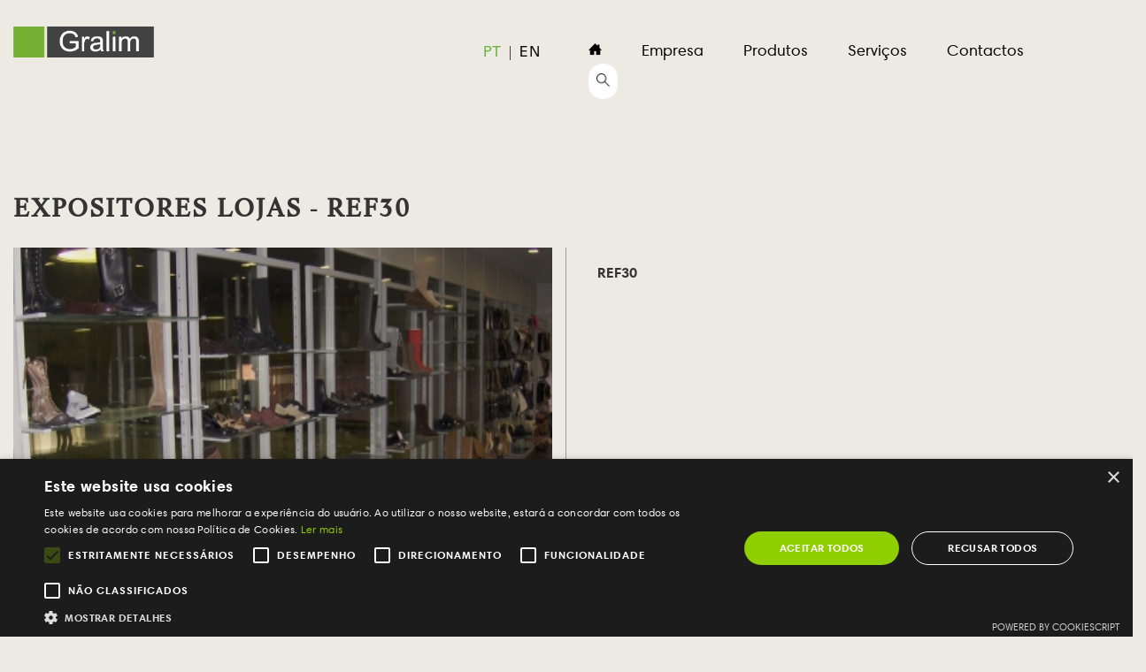

--- FILE ---
content_type: text/html; charset=UTF-8
request_url: https://www.gralim.pt/catalogo/expositores-lojas-30
body_size: 4563
content:
<!DOCTYPE html>
<html href-lang="pt" lang="pt">
<head>
	<meta charset="UTF-8"><meta name="viewport" content="width=device-width, initial-scale=1.0, maximum-scale=1.0, minimum-scale=1.0"><meta http-equiv="X-UA-Compatible" content="ie=edge"><base href="/" ><meta name="author" content="Wevolved.com"><meta name="format-detection" content="telephone=no" /><link rel="icon" href="uploads/logotipo/favicon.ico" type="image/x-icon"><meta http-equiv="Cache-control" content="public"><link rel = "canonical" href = "https://www.www.gralim.pt/catalogo/expositores-lojas-30" /><title>GRALIM EXPOSITPRES LOJAS 30</title><meta name="description" content="GRALIM EXPOSITPRES LOJAS 30"><meta name="keywords" content="gralim gralim.pt sãojoãodamadeira expositorlojas storedisplay metal serralharia mobiliárioescritório officefurniture b2b business2business"><meta property="og:title" content="GRALIM EXPOSITPRES LOJAS 30"><meta property="og:description" content="GRALIM EXPOSITPRES LOJAS 30"><meta class="24949---- catalogo --- 1614"><meta property="og:url" content="https://www.gralim.pt/catalogo/expositores-lojas-30"><meta property="og:site_name" content="GRALIM"><meta property="og:image" content="https://www.gralim.pt/uploads/2022/03/desk-pt-63-thumbs-equipamento-comercial-expositores-30.jpeg"><meta property="og:type" content="website"><meta name="robots" content="index,follow"><script type="application/ld+json">
                    {
                      "@context" : "http://schema.org",
                      "@type" : "Organization",
                      "name" : "Wevolved Creative Agency",
                     "url" : "https://wevolved.com",
                     "sameAs" : [
                       "https://www.facebook.com/wevolved/",
                       "https://www.instagram.com/wevolved/"
                       ],
                      "address": {
                        "@type": "PostalAddress",
                        "streetAddress": "Rua Arq. Cassiano Barbosa, 6F Sala 17",
                        "addressRegion": "Porto",
                        "postalCode": "4100-009",
                        "addressCountry": "PT"
                      }
                    }
                    </script>	   

    <link rel="stylesheet" href="css/bootstrap.min.css">
    <link href="https://unpkg.com/aos@2.3.1/dist/aos.css" rel="stylesheet">
    <script src="https://unpkg.com/aos@2.3.1/dist/aos.js"></script>
    <link rel="stylesheet" href="https://maxcdn.bootstrapcdn.com/font-awesome/4.7.0/css/font-awesome.min.css">
    <link rel="stylesheet" href="js/slick/slick.css">
    <link rel="stylesheet" href="js/slick/slick-theme.css">
    <link rel="stylesheet" href="css/style.min.php?lang=pt&v=1768804331">
    <link rel="stylesheet" href="css/style.min.css?v=1768804331">
    <script type='text/javascript' src='https://platform-api.sharethis.com/js/sharethis.js#property=5e0a7bdee6d3310012cd7eff&product=inline-share-buttons&cms=sop' async='async'></script>
     <link rel="stylesheet" href="https://cdnjs.cloudflare.com/ajax/libs/font-awesome/5.15.4/css/all.min.css" integrity="sha512-..." crossorigin="anonymous" referrerpolicy="no-referrer" />

<script src="https://www.google.com/recaptcha/api.js?render=6LddpSErAAAAAJ9YvYEhWZHfGo2RvrN0QDzUBYlQ"></script>

<script class="scriptsForms">
    function onSubmit6(token) {
                $(".form-tag-contactos").submit();
              }
</script>


    
    <script type="text/javascript" charset="UTF-8" src="//cdn.cookie-script.com/s/7b62b337cc08756a58f5d8a9a0120ea5.js"></script></head>
<body id="post" class="pt noticias catalogo catalogos  catalogo cms-expositores-lojas-30 id-cms-1614 catalogos-expositores-lojas-30 id-catalogos-1614 ">
		<section class="grandeHeader">
<div class="container">
		<div class="barra-superior">
			<div class="top-bar row">
				<div class="col-md-3 col-sm-3 col-xs-12 logotipo"><p style="margin-top: 10px;"><a title="index" href="../"><img alt="" src="../GestorSistema/logo-Gralim-novo.png" width="auto" height="40px" /></a></p></div><div class="col-md-3 col-sm-2 col-xs-12 linguagem"><p style="text-align: left;"><div class="headerExtra">
                  <div class="blocoLanguage">
                    <ul class="sub-idiomas"><li class="li-menu-idioma"><a href="/?lang=pt" class="menu-item-ativo-lang">pt</a></li><li class="li-menu-idioma"><a href="/?lang=en" class="">en</a></li></ul>
                  </div>
                </div></p></div><div class="col-md-6 col-sm-7 col-xs-12 menu100"><p><div class="menu 20211015103828 menu-gralim-principal"><ul><li class="li-menu">
                                    <a href="/" target="_self" class="home"><img src="img/building.png" alt="homepage" title="homepage" class="iconeMenu"> </a>
                                </li><li class="li-menu ">
                              <a href="/pages/empresa" target="_self" class="">Empresa</a><ul class="sub-menu"></ul></li><li class="li-menu with-sub">
                              <a href="/#" target="_self" class="">Produtos</a><ul class="sub-menu"><li class="li-sub-menu"><a href="/#" target="_self" class="">Mobiliário</a><ul class="sub-sub-menu"><li class="li-sub-sub-menu"><a href="/catalogos/mobiliario-industrial" target="_self" class="">Industrial</a><ul class="sub-sub-sub-menu"><li class="li-sub-sub-sub-menu"><a href="/catalogos/mesas" target="_self" class="">Mesas</a></li><li class="li-sub-sub-sub-menu"><a href="/catalogos/estantes" target="_self" class="">Estantes</a></li><li class="li-sub-sub-sub-menu"><a href="/catalogos/carros" target="_self" class="">Carros</a></li></ul></li><li class="li-sub-sub-menu"><a href="/catalogos/mobiliario-escritorio" target="_self" class="">Escritório</a><ul class="sub-sub-sub-menu"></ul></li><li class="li-sub-sub-menu"><a href="/catalogos/mobiliario-exterior" target="_self" class="">Exterior</a><ul class="sub-sub-sub-menu"></ul></li><li class="li-sub-sub-menu"><a href="/catalogos/casa" target="_self" class="">Casa</a><ul class="sub-sub-sub-menu"></ul></li></ul></li><li class="li-sub-menu"><a href="#" target="_self" class="">Expositores</a><ul class="sub-sub-menu"><li class="li-sub-sub-menu"><a href="/catalogos/lojas" target="_self" class="">Lojas</a><ul class="sub-sub-sub-menu"></ul></li><li class="li-sub-sub-menu"><a href="/catalogos/expositores" target="_self" class="">Promocionais</a><ul class="sub-sub-sub-menu"></ul></li><li class="li-sub-sub-menu"><a href="/catalogos/stock" target="_self" class="">Stock</a><ul class="sub-sub-sub-menu"></ul></li></ul></li><li class="li-sub-menu"><a href="/catalogos/corrimaos-3" target="_self" class="">Corrimãos</a><ul class="sub-sub-menu"></ul></li><li class="li-sub-menu"><a href="catalogos/diversos-3" target="_self" class="">Diversos</a><ul class="sub-sub-menu"></ul></li></ul></li><li class="li-menu with-sub">
                              <a href="#" target="_self" class="">Serviços</a><ul class="sub-menu"><li class="li-sub-menu"><a href="pages/servicos" target="_self" class="">Corte CNC</a><ul class="sub-sub-menu"></ul></li><li class="li-sub-menu"><a href="/pages/corte-e-gravacao-a-laser" target="_self" class="">Corte e gravação a laser</a><ul class="sub-sub-menu"></ul></li><li class="li-sub-menu"><a href="/pages/pintura-eletroestatica" target="_self" class="">Pintura Eletroestática</a><ul class="sub-sub-menu"></ul></li></ul></li><li class="li-menu ">
                              <a href="/pages/contactos" target="_self" class="">Contactos</a><ul class="sub-menu"></ul></li><li class="li-menu">
                                   <a href="#" target="_self" class="pesquisar"><img src="img/icone_lupa.png" alt="pesquisar" title="pesquisar" class="iconeMenu"> </a>
                               </li></ul></div></p></div>

		
			
				
				<div class="hamburguer-bt">
				  <div class="hamburguer-bt__stripe hamburguer-bt__stripe__top"></div>
				  <div class="hamburguer-bt__stripe hamburguer-bt__stripe__middle"></div>
				  <div class="hamburguer-bt__stripe hamburguer-bt__stripe__bottom"></div>
				</div>
				
			</div>
		</div>
	
</div>
</section>




			<section class="destaque-cms">
			<div class="container filter-overlay">
									<h1 class="centra-destaque">
						EXPOSITORES LOJAS  - REF30
					</h1>
							
			<div class="row">
				<div class="col-md-6 col-sm-12 col-xs-12 sec-catal">
				    				        <img class="img-cat" src="/uploads/2022/03/desk-pt-63-thumbs-equipamento-comercial-expositores-30.jpeg" alt="img-catalogo">
				    				</div>


				<div class="col-md-6 col-sm-12 col-xs-12 sec-desc-catal">
											<div class="container desc1">
							REF30						</div>
														</div>
			</div>

	
			<section class="conteudo-cms-geral conteudo-noticias conteudo-noticias-relacionados">
			<div class="container">

				<div class="row">

					<div class="col-md-12">
						<h2 class="title-normal">Produtos relacionados</h2>
						<br>
					</div>
				
					<div class="grelha-noticias grelha-noticias-unico">
												<div class="col-md-4 col-sm-4 col-xs-12">
							<div class="controlaSombra">
								<div class="row">
            <div class="col-md-12 col-sm-12 col-xs-12">
                                    <a href="/catalogo/mobiliario-industrial-68" class="ler-mais">
                        <div class="bloco-img-noticia">
                            <img src="/uploads/2024/03/desk-pt-921-68.jpg" alt="MOBILIÁRIO INDUSTRIAL - REF68" class="img-responsive">
                            <div class="hover-catalogo-novo">
                                <h2 class="destaque-noticia-title">MOBILIÁRIO INDUSTRIAL - REF68</h2>
                                <p class="destaque-noticia-sub-title">REF68</p>
                            </div>
                        </div>
                    </a>
                            </div>
		</div>
	</div>
</div>

												<div class="col-md-4 col-sm-4 col-xs-12">
							<div class="controlaSombra">
								<div class="row">
            <div class="col-md-12 col-sm-12 col-xs-12">
                                    <a href="/catalogo/corrimoes-ref-24" class="ler-mais">
                        <div class="bloco-img-noticia">
                            <img src="/uploads/2024/07/big-pt-972-cimg2864jpg.JPG" alt="Corrimões - REF 24" class="img-responsive">
                            <div class="hover-catalogo-novo">
                                <h2 class="destaque-noticia-title">Corrimões - REF 24</h2>
                                <p class="destaque-noticia-sub-title">Corrimões - REF 24</p>
                            </div>
                        </div>
                    </a>
                            </div>
		</div>
	</div>
</div>

												<div class="col-md-4 col-sm-4 col-xs-12">
							<div class="controlaSombra">
								<div class="row">
            <div class="col-md-12 col-sm-12 col-xs-12">
                                    <a href="/catalogo/expositores-lojas-149" class="ler-mais">
                        <div class="bloco-img-noticia">
                            <img src="/uploads/2024/08/big-pt-567-img-0045jpg.JPG" alt="EXPOSITORES LOJAS - REF149" class="img-responsive">
                            <div class="hover-catalogo-novo">
                                <h2 class="destaque-noticia-title">EXPOSITORES LOJAS - REF149</h2>
                                <p class="destaque-noticia-sub-title">REF149</p>
                            </div>
                        </div>
                    </a>
                            </div>
		</div>
	</div>
</div>

										</div>
				</div>
			</div>
		</section>
		</div>
					</div>
		</section>
	



	

<footer class="footer">
	<div class="">
		<div class="row">
			<div class="col-md-12 col-sm-12 col-xs-12 footer1"><div class="col-md-6 col-sm-6 col-xs-12"><div class="block-site  block-20211018101004a34406 block-1076 block-footer-imagem-2"><div class="container"><div class="row"><div class="col-md-12 col-sm-12 col-xs-12 b1076"><div class="row"><div class="block-conteudo "><div class="col-md-12 col-sm-12 col-xs-12">
<h2><a href="../pages/contactos/#contactos-form">Envie-nos uma Mensagem</a></h2>
<p><img style="display: block; margin-left: auto; margin-right: auto;" alt="footer-image" src="../GestorSistema/img-2024Nova%20pasta/IMG_3737.jpg" width="50%" height="auto" /></p>
</div></div></div></div></div></div></div></div>
<div class="col-md-6 col-sm-6 col-xs-12"><div class="block-site  block-20211018101715a2807 block-1078 block-footer-contactos"><div class="container"><div class="row"><div class="col-md-12 col-sm-12 col-xs-12 b1078"><div class="row"><div class="block-conteudo "><div class="col-md-12 col-sm-12 col-xs-12">
<h2>CONTACTE-NOS</h2>
<br />
<p>Tel.<a href="tel:+351256824450"> +351 256 824 450&nbsp;<small>(Chamada para a rede fixa nacional)</small></a><br /> Fax +351 256 838 740</p>
<p><a target="_blank" href="https://www.google.com/maps/place/gralim+lda/@40.9020599,-8.4815898,17z/data=!3m1!4b1!4m5!3m4!1s0xd237f5965e47fe1:0x8d5d995c32acc81b!8m2!3d40.9020599!4d-8.4794011" rel="noopener">Rua dos A&ccedil;ores, 75 Zona Industrial n&ordm;1<br />3700-018 S. Jo&atilde;o da Madeira</a></p>
<p>E: <a href="mailto:geral@gralim.pt">geral@gralim.pt</a></p>
</div></div></div></div></div></div></div></div></div><div class="col-md-12 col-sm-12 col-xs-12 footer2"><div class="col-md-6 col-sm-6 col-xs-12"><div class="block-site  block-20211018105447a52834 block-1082 block-footer-2-copy"><div class="container"><div class="row"><div class="col-md-12 col-sm-12 col-xs-12 b1082"><div class="row"><div class="block-conteudo "><div style="padding-left: 10%; width: 100%;" class="col-md-6 col-sm-6 col-xs-12">
<p>&copy; Copyright 2021 Gralim<br /> Desenvolvido por <span style="font-size: 12pt;"><strong><a style="text-decoration: underline;" target="_blank" href="https://wevolved.com" rel="noopener">wevolved.com</a></strong></span></p>
</div></div></div></div></div></div></div></div>
<div class="col-md-6 col-sm-6 col-xs-12"><div class="block-site  block-20211018105747a46219 block-1084 block-footer-2-social"><div class="container"><div class="row"><div class="col-md-12 col-sm-12 col-xs-12 b1084"><div class="row"><div class="block-conteudo "><div class="col-md-12 col-sm-12 col-xs-12"><a href="../pages/politica-de-privacidade-gralim">POL&Iacute;TICA DE PRIVACIDADE</a>|<a href="../pages/politica-de-cookies-gralim">POL&Iacute;TICA DE COOKIES</a>
<p><div class="blocoSocialHeader"><div class="header-social-botoes"><a href="https://www.facebook.com/Gralim.pt/" alt="facebook" title="facebook" target="_blank"><i class="fa fa-facebook icon-orange" aria-hidden="true"></i></a><a href="#" title="Instagram" alt="Instagram" target="_blank"><i class="fa fa-instagram icon-orange" aria-hidden="true"></i></a></div></div></p>
<p><a target="_blank" href="../GestorSistema/cartazes-preenchimento-feder.pdf" rel="noopener"><img alt="" src="../GestorSistema/Logo%201.png" width="55%" /></a><img alt="" src="../GestorSistema/imagemtec.png" width="20%" /></p>
</div></div></div></div></div></div></div></div></div>		</div>
	</div>
</footer>



<div class="overlay" >
	
</div>
<div class="bloco-overlay">
	<div class="overlay-pesquisa" style="display: none;">
		<div class="fecha">
			<a href="#" target="_self" class="fecha-pesquisar">
				<i class="fa fa-times" aria-hidden="true"></i>
			</a>
		</div>
		<form class="form-pesquisa" action="pesquisa.php"  class="bloco-pesquisa" method="get">
			<input type="text" name="pesquisa" class="form-control" placeholder="Pesquisar palavra">
			<input type="submit" class="button" name="enviar" value="Pesquisar">
		</form>
	</div>
	<div class="overlay-potefolio" style="display: none;">
		<div class="fecha">
			<a href="#" target="_self" class="fecha-potefolio">
				<i class="fa fa-times" aria-hidden="true"></i>
			</a>
		</div>
		<div class="recebeImagem">
			
		</div>
	</div>
</div>



	<div class="voltar-topo">
		<button id="backTopo"><i class="fa fa-chevron-up" aria-hidden="true"></i></button>
	</div>


            <script type="text/javascript" src="js/jquery-3.2.1.min.js"></script>
        <script type="text/javascript" src="js/bootstrap.min.js"></script>
        <script type="text/javascript" src="js/bootstrap-notify.min.js"></script>
        <script type="text/javascript" src="js/masonry.pkgd.min.js"></script>
        <script type="text/javascript" src="js/functions.min.js?v=1768804331"></script>
        <script type="text/javascript" src="js/slick/slick.min.js"></script>
        <script type="text/javascript" src="js/scripts.min.js?v=1768804331"></script>

        <script src="js/jquery.zoom.min.js"></script>
        <script>
        /**** ANIMACOES **/
        AOS.init();

        /**** MANSORY ****/
        var widthContainer = $('.container').css('width');
        //console.log("Largura Mansory "+widthContainer);
        widthContainer = widthContainer.replace("px", "");
        widthContainer = parseInt(widthContainer);
        widthContainer = parseInt(widthContainer/3);
        //console.log("Largura Mansory "+widthContainer);

        $('.mansory').masonry({
          // options
          itemSelector: '.grid-item',
          columnWidth: widthContainer
        });
      </script>
    
    

    
    <!-- Global site tag (gtag.js) - Google Analytics -->
<script async src="https://www.googletagmanager.com/gtag/js?id=#"></script>
<script>
  window.dataLayer = window.dataLayer || [];
  function gtag(){dataLayer.push(arguments);}
  gtag('js', new Date());

  gtag('config', '#');
</script>


	






	</body>
</html>


--- FILE ---
content_type: text/css; charset: UTF-8;charset=UTF-8
request_url: https://www.gralim.pt/css/style.min.php?lang=pt&v=1768804331
body_size: 16032
content:
/* FONTS
   ----------------------------- */
/* OPEN SANS */
/* Montserrat */
/* Galano */
/* Miller */

    @font-face {
        font-family: 'Miller';
        src: url('../fonts/Miller-DisplayRoman.ttf') format("truetype");
        font-weight: 600;
        font-style: normal;
    }
    @font-face {
        font-family: 'Miller';
        src: url('../fonts/Miller-DisplayItalic.otf') format("opentype");
        font-weight: 600;
        font-style: italic;
    }

/* Harmonia Sans */
    @font-face {
        font-family: 'Harmonia Sans';
        src: url('../fonts/Harmonia Sans W01 Regular.ttf');
        font-weight: 400;
        font-style: normal;
    }
    @font-face {
        font-family: 'Harmonia Sans';
        src: url('../fonts/Harmonia Sans W01 Bold.ttf');
        font-weight: 800;
        font-style: bold;
    }
/* -------------------- BASE -------------------------- */
html, body, div, span, applet, object, iframe,
h1, h2, h3, h4, h5, h6, p, blockquote, pre,
a, abbr, acronym, address, big, cite, code,
del, dfn, em, img, ins, kbd, q, s, samp,
small, strike, strong, sub, sup, tt, var,
b, u, i, center,
dl, dt, dd, ol, ul, li,
fieldset, form, label, legend,
table, caption, tbody, tfoot, thead, tr, th, td,
article, aside, canvas, details, embed,
figure, figcaption, footer, header, hgroup,
menu, nav, output, ruby, section, summary,
time, mark, audio, video {margin:0;padding:0;border:0;font:inherit;font-size:100%;vertical-align:baseline;font-family:'Harmonia Sans';}
html {line-height:1}
ol, ul {list-style:none;
 }
table {border-collapse:collapse;border-spacing:0}
caption, th, td {text-align:left;font-weight:normal;vertical-align:middle}
q, blockquote {quotes:none}
    q:before, q:after, blockquote:before, blockquote:after {content:"";content:none}
a img {border:none}
article, aside, details, figcaption, figure, footer, header, hgroup, menu, nav, section, summary {display:block}
article,
aside,
details,
figcaption,
figure,
footer,
header,
hgroup,
main,
nav,
section,
summary {display:block}
audio,
canvas,
video {display:inline-block}
audio:not([controls]) {display:none;height:0}
[hidden] {display:none}
html {-webkit-text-size-adjust:100%;-ms-text-size-adjust:100%}
body {margin:0}
a:focus {outline:thin dotted}
a:active,
a:hover {outline:0}
h1 {font-size:2em;margin:0.67em 0}
abbr[title] {border-bottom:1px dotted}
b,
strong {font-weight:bold;
    font-family: 'Harmonia Sans';}
dfn {font-style:italic}
hr {-moz-box-sizing:content-box;box-sizing:content-box;height:0}
mark {background:#ff0;color:#000}
code,
kbd,
pre,
samp {font-family:monospace, serif;font-size:1em}
pre {white-space:pre-wrap}
q {quotes:"\201C" "\201D" "\2018" "\2019"}
small {font-size:80%}
sub,
sup {font-size:75%;line-height:0;position:relative;vertical-align:baseline}
sup {top:-0.5em}
sub {bottom:-0.25em}
img {border:0;    max-width: 100%;}
svg:not(:root) {overflow:hidden}
figure {margin:0}
fieldset {border:1px solid #c0c0c0;margin:0 2px;padding:0.35em 0.625em 0.75em}
legend {border:0;padding:0}
button,
input,
select,
textarea {font-family:inherit;font-size:100%;margin:0}
button,
input {line-height:normal}
button,
select {text-transform:none}
button,
html input[type="button"],
input[type="reset"],
input[type="submit"] {-webkit-appearance:button;cursor:pointer}
button[disabled],
html input[disabled] {cursor:default}
input[type="checkbox"],
input[type="radio"] {box-sizing:border-box;padding:0}
input[type="search"] {-webkit-appearance:textfield;-moz-box-sizing:content-box;-webkit-box-sizing:content-box;box-sizing:content-box}
input[type="search"]::-webkit-search-cancel-button,
input[type="search"]::-webkit-search-decoration {-webkit-appearance:none}
button::-moz-focus-inner,
input::-moz-focus-inner {border:0;padding:0}
textarea {overflow:auto;vertical-align:top}
table {border-collapse:collapse;border-spacing:0}
html, body {max-width:100%;overflow-x:hidden; background-color: #fff;}
p{font-family:'Harmonia Sans';    font-size: 18px;
    line-height: 22px;}
/* -------------------- BASE -------------------------- */

select{
    -webkit-appearance: none;
}
.select{
    position: relative;
}
.select:after{
    content:"\f07d";
    font-family: FontAwesome;
    position: absolute;
    color: #76b032;
    top: 50%;
    transform: translateY(-50%);
    right: 0;
    z-index: 1;
    text-align: center;
    width: 10%;
    pointer-events: none;
    box-sizing: border-box;
}

span{
   font-family: 'Harmonia Sans';
}

/* Gerais ----------------------------- */


a {
    color: #76b032;
}
a:hover, a:focus, a:active{
    text-decoration: none;
    color: #FFFFFF;
}

.container{
    width: 1440px;
    max-width: 100%;
}

.grandeHeader{
    background-color: #ffffff;
    background-image: url(../);
    background-size: cover;
}


.h1 h1{
    font-size: 42px;
    line-height: 44px;
    font-family: 'Miller';
    color: #76b032;
    font-style: normal;
    font-weight: 300;
}
.h2, h2 {
	font-size: 36px;
    font-family: 'Miller';
    text-transform: uppercase;
    letter-spacing: 0.20em;
    color: #76b032;
    font-style: normal;
    font-weight: 300;
    line-height: 1.17em;
    margin: 0 0 20px;
}

.h2:after, h2:after{
    /*display: block;
    width: 80px;
    height: 2px;
    background: #060606;
    margin: 0 auto;
    content:"";
    margin-top:20px;*/
}

p{
	font-family: 'Harmonia Sans';
    font-size: 17px;
    font-weight: 500;
    color: #76b032;
    line-height: 1.6em;
    margin: 0 0 20px;
}


.button{
	font-family: 'Harmonia Sans';
    margin-top: 40px;
	display: inline-block;
    padding: 20px 55px;
    font-size: 1em;
    text-transform: uppercase;
    letter-spacing: 0.20em;
    font-weight: 400;
    border-radius: 3px;
    -webkit-border-radius: 3px;
    -moz-border-radius: 3px;
	border: 1px solid #23a686;
}

.barra-superior{
    padding: 0px 0% 0px;
    position: relative;
}

.borderBottom{
   background: #ffffff;
    position: relative;
    z-index: 9;
}

.top-bar{
  /* padding: 0px 45px; */
}

.logo img {
    max-width: 250px;
    margin-left: 0px;
    height: auto;
}


.barra-superior .menu{
    text-align: left;
    padding-top: 65px;
    color: white;
}

.menuOff{
    position: fixed;
    width: 100%;
    left: 0;
    height: 100vh;
    background: url(../img/Homepage.jpg);
    background-size: cover;
    display: none;
    top: 0px;
    transform: translate(0%, 0%);
    background-position: center;
    background-repeat: no-repeat;
}

.barra-superior .menu{

}

.paginanormal .conteudo-cms-geral{
    margin-top: 120px;
}


.fixaHeader{
	/*position: fixed;
	top: 0px;
	left: 0px;
	width: 100%;
	background: white;
    z-index: 2;
    box-shadow: 0px 1px 14px rgba(51, 51, 51, 0.5);*/
}

.fixaHeader .logo img {
    /*max-width: 90px;
    transition: .5s;*/
}

.fixaHeader .barra-superior .menu {
    /*padding-top: 15px;
    transition: .5s;*/
}

.fixaHeader .headerExtra{
    /*display:none;*/
}

.barra-superior .menu ul{

}
/*.fraseDestaqueHome{
	width: 100% !important;
}*/

.barra-superior .menu ul li{
    display: inline-block;
    margin-right: 25px;
    line-height: 30px;
}

.barra-superior-gralim .menu ul li a{
    text-align: left;
    text-transform: uppercase;
    font-size: 0.7em;
    opacity: 1;
    height: 30px;
    display: block;
    color: #76b032;
    font-weight: 700;
    font-style: normal;
   }
.barra-superior-gralim .menu ul li a.ativo{
    color: #A7C620 !important;
    height: 25px;
}
/*.barra-superior-gralim .menu ul li a.ativo:before {
    content: "";
    position: absolute;
    right: -130px;
    top: 12px;
    border-top: 2px solid #fff;
    width: 100px;
}
.barra-superior-gralim .menu ul li a.ativo:after {
    content: "";
    position: absolute;
    right: -32px;
    top: 9px;
    opacity: 1;
    border: 4px solid #fff;
    width: 8px;
    height: 8px;
    border-radius: 100%;
}*/

.barra-superior-gralim .menu ul li a:hover{
    /*text-decoration: underline;*/
}

.blocoLanguage{
    background: #fff;
}

.blocoLanguage .header-social-botoes{
    display: inline-block;
}


.hamburguer-bt {
    cursor: pointer;
    height: 50px;
    position: fixed;
    right: 65px;
    top: 55px;
    width: 55px;
    margin-top: 0;
    transition: all .2s ease-out;
    z-index: 10;
    background: white;
    padding: 10px 10px 20px;
    display: none;

}

.hamburguer-bt .hamburguer-bt__stripe {
    width: 100%;
    height: 3px;
    background: #000;
    border-radius: 10px;
    margin: 5px auto;
    transition: all .3s;
    backface-visibility: hidden;
}
.hamburguer-bt__stripe__top, .hamburguer-bt__stripe__bottom {
   width: 80% !important;
   text-align: left;
   margin-left: 0px !important;
}

.hamburguer-bt.on .hamburguer-bt__stripe__top {
    transform: rotate(45deg) translate(9px,5px);
    /* width: 100% !important; */
    background: #000 !important;
}

.hamburguer-bt.on .hamburguer-bt__stripe__middle {
    opacity: 0;
}

.hamburguer-bt.on .hamburguer-bt__stripe__bottom {transform: rotate(-45deg) translate(7px,-2px);background: #000 !important;/* width: 100% !important; */}
.with-sub .sub-menu {
     display: none;
    position: absolute;
    background: rgb(76, 74, 81);
    padding: 0;
    max-width: 102px;
    width: 100%;
    margin-top: 0px;
    padding: 10px 5px;
}

.with-sub .sub-menu a{
    color: #909090;
}

.with-sub:hover .sub-menu {
    display: block;

}
.chevronDown:after{content:"\f077";transition:all .3s}

.header-social-botoes a {
    border-radius: 100%;
    height: 30px;
    width: 30px;
    border: 0px solid #ffffff;
    display: block;
    padding: 0px;
    text-align: center;
    font-size: 24px;
    margin-right: 10px;
    margin-bottom: 0px;
    color: #41b7e7;
    margin-top: 0px;
}
.header-social-botoes a:hover , .header-social-botoes a.marcarconsulta:hover{
    /*    background-color: #fff;
    color: #7a689f;*/
}

.slick-prev, .slick-next {
    width: 50px;
    height: 50px;
}
.header-bloco{
    background: transparent;
    padding-bottom: 0px;
   /* border-bottom: 1px solid #8d8d8d;*/
    background-repeat: no-repeat;
    background-size: contain;
}
.header-transparente{
    min-height: 50vh;
}

.logo{
    text-align: left;
    padding-bottom: 0px;
    padding-top: 0px;
}

.imageCover{
    background-size: cover;
    background-position: center;
    background-repeat: no-repeat;
    position: relative;
}


section{
    position: relative;
}


.clear{
    clear: both;
}

input::placeholder { /* Chrome, Firefox, Opera, Safari 10.1+ */
  color: #fff;
  opacity: 1; /* Firefox */
}
input:-ms-input-placeholder { /* Internet Explorer 10-11 */
color: #fff;
}
input::-ms-input-placeholder { /* Microsoft Edge */
  color: #fff;
}



/* Principais Elementos fim----------------------------- */


.slideslide-homepage, .slideslide-homepage-2, .blococasashome{
    margin-left: -15px;
    margin-right: -15px;
    width: calc(100% + 30px);
}

.footer .blocoLogoBranco{
   text-align: center;
    padding-top: 60px;
    padding-bottom: 70px;
}
.footer .blocoLogoBranco img{
    width: 200px;
}

.footer .blocoTemos{
    padding-top: 50px;
    padding-bottom: 60px;
}
.footer .blocoTemos p{
    font-family: 'Harmonia Sans';
    font-weight: 300;
    font-size: 16px;
    line-height: 19px;
}

.footer .titulo-form-newsletter{
    display: none;
}
.footer .form-tag-newsletter .label-principal{
    display: none;
}
.footer .form-tag-newsletter .form-control{
    color: #000000;
    width: 100%;
    line-height: 25px;
    border: 1px solid #000;
    background-color: #fff;
    box-shadow: none;
    display: inline-block;
    -webkit-transition: all linear 0.1s;
    transition: all linear 0.1s;
    font-size: 15px;
    height: 47px;
    font: 14px/25px 'Harmonia Sans';
    font-weight: 300;
    border-radius: 0px;
    margin-bottom: 20px;
}


.footer .form-tag-newsletter input::placeholder { /* Chrome, Firefox, Opera, Safari 10.1+ */
 color: #000000;
opacity: 0.18;
}
.footer .form-tag-newsletter input:-ms-input-placeholder { /* Internet Explorer 10-11 */
color: #000000;
opacity: 0.18;
}
.footer .form-tag-newsletter input::-ms-input-placeholder { /* Microsoft Edge */
color: #000000;
opacity: 0.18;
}

.footer .form-tag-newsletter .cx-submit button{
    color: transparent;
    background-color: #fff;
    border-color: #ffffff;
    border: 1px solid #000;
    font: 14px/25px 'Harmonia Sans';
    width: 47px;
    position: relative;
}

.footer .form-newsletter .cx-submit button:after{
        content: "\f054";
    font-family: FontAwesome;
    font-style: normal;
    font-weight: normal;
    text-decoration: inherit;
    color: #000;
    font-size: 18px;
    padding-right: 0.5em;
    -webkit-transition: .5s;
    transition: .5s;
    position: absolute;
    top: 50%;
    transform: translateY(-50%);
    width: 55px;
    left: 0px;
}

.footer .form-newsletter .cx-submit:hover button{
    width: 100%;
    -webkit-transition: .5s; /* For Safari 3.1 to 6.0 */
    transition: .5s;
    background: #E3003F;
    color: white;
    border-color: #E3003F;
    text-align: left;
    padding-left: 12px;
}

.footer .form-newsletter .cx-submit:hover button:after{
    color: white;
    left: inherit;
    right: 0px;
}

.footer .menufooter{
    text-align: left;
    list-style: none;
    font-size: 16px;
    line-height: 19px;
}

.footer ul{
    margin-left: 0;
    padding-left: 0;
    list-style: none;
    text-align: left;
    padding-top: 111px;
    padding-bottom: 111px;
    padding-left: 151px;
}
.footer ul li {
       display: inline-block;
    padding-right: 13%;
    text-align: left;
    font: 30px/70px 'Harmonia Sans';
    letter-spacing: 1.2px;
    color: #000000;
    opacity: 1;
    font-weight: 500;
}

.footer .menufooter ul li a:hover{
    color: #46BFBF;
}
.footer a{
    color: #000;
    font-family: 'Harmonia Sans';
}
.footer a:hover{
    color: #333;
}
.footer .blocoContacts{
    background: #1A1B1C;
    min-height: 280px;
    margin-top: 0px;
    box-shadow: 5px -5px 6px #0000008E;
    position: relative;
}

.fundoPretoBack{
    background: #1A1B1C;
}

.footer .blocoContacts ul{
    padding: 0px;
}
.footer .blocoContacts ul li{
    font-family: 'Harmonia Sans';
    font-weight: 300;
    font-size: 16px;
    color: white;
    padding: 4px 0px;
    line-height: 19px;
}

.header-transparente{
    position: absolute;
    top: 0px;
    min-height: 50px;
    z-index: 99;
    width: 100%;
    /*left: 50%;*/
    /*transform: translateX(-50%);*/
}
a.linkSlide,  a.linkSlide:hover{

    color: white;
    font-size: 22px;
    border-bottom: none;
    text-align: right;
    font: 22px/63px 'Harmonia Sans';
    letter-spacing: 0.88px;
    color: #FFFFFF;
    opacity: 1;
    position: absolute;
    top: 40vh;
    right: 70px;
    z-index: 9;

}
.b178 h2{

    font-size: 2.8em;

    font-family:'Miller';

    line-height: 1.2em;

    margin: 0.67em 0;

        margin-bottom: 15px;

        color: white;

}

.b178 p{
    font-size: 22px;
    line-height: 36px;
    text-align: left;
    font: 20px/63px 'Harmonia Sans';
    letter-spacing: 0.8px;
    color: #FFFFFF;
    opacity: 1;
}

.notify{
    position: absolute;
    bottom: 20px;
    left: 300px;
    border-bottom: 1px solid #fff;
    line-height: 22px !important;
    margin-top: -10px;
}
.notify a{
    color: white;
    font-family:'Harmonia Sans';
}
.posicaoSlide h1{
    text-align: left;
    font: 45px/66px 'Miller';
    letter-spacing: 1.8px;
    color: #FFFFFF;
}

.posicaoSlide h1 b, .posicaoSlide h1 strong{
    text-align: left;
    font: 45px/66px 'Miller';
    letter-spacing: 1.8px;
    color: #FFFFFF;
    font-weight: 600;
}
.block-homepage-bloco-roxo {
    position: absolute;
    top: 50%;
    left: 50%;
    transform: translate(-50%, -50%);
    width: 100%;
}

.posicaoSlide{
    position: absolute;
    width: 40%;
    top: -20vh;
    left: 80px;
}
.cms-contacts .blocoContacts, .cms-contacts .redesFooter{
    display: none;
}
.cms-contacts .onlyContacts{
    display: block;
}

.onlyContacts ul li{
    padding-right: 5%;
}

.tituloContactos{
    text-align: left;
    font: 95px/115px 'Miller';
    letter-spacing: 3.8px;
    color: #FFFFFF;
    opacity: 1;
    padding-top: 30vh;
        padding-bottom: 15vh;
}
.fundoPretoBack-inner{
    padding-left: 80px;
}

.subtitulocontactos{
    text-align: left;
    font: 18px/32px 'Miller';
    letter-spacing: 0.9px;
    color: #E3003F;
    opacity: 1;
    margin-bottom: 42PX;
}
p.conteudoContactos, .conteudoContactos a, .conteudoContactos a:hover{
text-align: left;
    font: 18px/32px 'Harmonia Sans';
    letter-spacing: 0.9px;
    color: #FFFFFF;
    min-height: 150px;
}


.conteudo-cms-contacts, .blocoContactosFooter{

    background: #1b1c1c;

}




.marquee {
  height: 230px;
  width: 100%;
  overflow: hidden;
  position: relative;
}

.marquee div {
  display: block;
  width: 200%;
  height: 250px;
  position: absolute;
  overflow: hidden;
  animation: marquee 5s linear infinite;
}

.marquee span {
  float: left;
  width: 50%;
}

@keyframes marquee {
  0% { left: 0; }
  100% { left: -100%; }
}

.blocored{
    background: #E60A48 0% 0% no-repeat padding-box;
    box-shadow: 7px 7px 32px #00000077;
    opacity: 1;
    color: white;
    padding: 130px 10% 90px 162px;
    margin: -43px -30px 0px;
    position: relative;
    z-index: 1;
}
.blocowhite{
    background: #fff 0% 0% no-repeat padding-box;
    opacity: 1;
    color: white;
    padding: 80px 20% 90px;
    margin: 0px -30px 0px;
}

.block-home-especialidades .blocored,
.block-home-especialidades .blocowhite{
       min-height: 550px;

}

.block-home-especialidades h2{
    text-align: left;
    font-family: 'Miller';
    letter-spacing: 1.32px;
    font-size: 33px;
    color: #FFFFFF;
    opacity: 1;
    line-height: 72px;
}
.block-home-especialidades ul{
    margin-bottom: 50px;
    margin-top: 50px;

    }
.block-home-especialidades li{
    text-align: left;
    font-family: 'Harmonia Sans';
    letter-spacing: 0.85px;
    font-size: 17px;
    color: #FFFFFF;
    opacity: 1;
    line-height: 35px;
    text-decoration: underline;
}
.block-home-especialidades .blocowhite h2, .block-home-especialidades .blocowhite li{
    color: black;
    }


.block-home-marquee{
    margin-right: -15px;
    margin-left: -15px;
    background: white;
    padding: 70px 0px;
    position: relative;
}

.block-home-marquee .marquee span{
    color: #000000;
    opacity: 1;
    text-align: left;
    font-size: 100px;
    line-height: 225px;
    letter-spacing: 4px;
    font-family: 'Harmonia Sans';
}

.projectoSlideshow{
    /*width: calc(90% - 132px);
    margin-left: 132px;*/
    width: 100%;
}
.projectoSlideshow .blprojectos{
    padding: 20px;
}
.projectoSlideshow .blprojectos:nth-child(even){
    margin-top: 60px;
}
.tituloProjectos{
    color: #000000;
    opacity: 1;
    text-align: left;
    font-size: 40px;
    line-height: 52px;
    letter-spacing: 1.6px;
    font-family: 'Miller';
    font-weight: 500;
    margin-left: 132px;
    padding-left: 0px;

}

.nomeProjectosHome{
    text-align: left;
    letter-spacing: 1.08px;
    color: #000000;
    opacity: 1;
    font-size: 27px;
    line-height: 72px;
    letter-spacing: 1.6px;
    font-family: 'Harmonia Sans';
    font-weight: 500;
    padding-left: 50px;
}
.linkProjectosHome a{
    text-align: left;
    text-decoration: underline;
    letter-spacing: 0.9px;
    color: #E3003F;
    opacity: 1;
    font-size: 18px;
    line-height: 20px;
    letter-spacing: 1.6px;
    font-family:monospace;
    font-family: 'Harmonia Sans';
    font-weight: 500;
    padding-left: 50px;
}

.projectoSlideshow .btnlinkBarra{
    text-align: left;
    text-decoration: underline;
    color: #000000;
    opacity: 1;
    font-size: 20px;
    line-height: 23px;
    letter-spacing: 0px;
    font-family: 'Harmonia Sans';
    font-weight: 500;
    padding-left: 52%;
    padding-top: 60px;
    display: block;
}
.projectoSlideshow .btnlinkBarra:after{
        font-family: FontAwesome;
    display: inline-block;
    padding-left: 20px;
    vertical-align: middle;
    content: "\f061";
    font-size: 13px;
}


.blocotestemunhohome{
   background: #E9ECF4;
    color: #76b032;
    margin-left: -15px;
    margin-right: -15px;
    padding-top: 100px;
    padding-bottom: 100px;
}

.titulotestemunhohome{
    text-align: center;
    font: 37px/46px 'Harmonia Sans';
    color: #76b032;
    text-transform: uppercase;
    opacity: 1;
    font-weight: bold;
    margin-bottom: 50px;

}

.blocotestemunhohome .autortestemunho{
    text-align: center;
    font: 20px/25px 'Harmonia Sans';
    color: #76b032;
    opacity: 1;
    font-weight: bold;
}

.blocotestemunhohome .brevedesc{
    display: none;
    opacity: 1;
    font-size: 17px;
    line-height: 34px;
    letter-spacing: 0.34px;
    font-family: 'Harmonia Sans';
    font-weight: 200;
    margin-top: 70px;
    max-width: 72%;
}
.blocotestemunhohome .brevedesc p{
    font-size: 17px;
    line-height: 34px;
    letter-spacing: 0.34px;
    font-family: 'Harmonia Sans';
}

.blocotestemunhohome .conteudotestemunho p{
    text-align: center;
    font: 20px/35px 'Harmonia Sans';
    letter-spacing: 0.86px;
    color: #76b032;
    opacity: 1;
    width: 80%;
    margin-left: 10%;
}
.blocotestemunhohome .conteudotestemunho p span{
    text-align: center;
    font: 20px/35px 'Harmonia Sans';
    letter-spacing: 0.86px;
    color: #76b032;
    opacity: 1;
}

.blocotestemunhohome .slick-prev:before,
.blocotestemunhohome .slick-next:before {
    color: #082a67;
}
.desalinhaFooter{
    margin-top: -70px !important;
}

.lets-start-a-new-project{
    position: relative;
}

.letsStart{
    background: #E60A48;
    opacity: 1;
    width: 100%;
    padding: 220px 30px;
    transition: .5s;
    z-index: 1;
    position: relative;
}
.lets-start-a-new-project:hover .letsStart{
     width: 80%;
     transition: .5s;
}
.lets-start-a-new-project .ancora{
    position: absolute;
    text-align: right;
    width: 100%;
    height: 100%;
    top: 0px;
    right: 0px;
    vertical-align: middle;
    z-index: 0;
}
.lets-start-a-new-project .ancora{
        position: absolute;
    top: 50%;
    right: 5%;
    transform: translateY(-50%);
}
.lets-start-a-new-project .ancora a{
    position: absolute;
    top: 50%;
    right: 5%;
    transform: translateY(-50%);
}

.lets-start-a-new-project .letsStart h4 a{
    text-align: left;
    font-size: 59px;
    line-height: 78px;
    font-family: 'Miller';
    font-weight: 500;
    letter-spacing: 3.16px;
    color: #FFFFFF;
    opacity: 1;
    }

footer .footercinza{
    background-color: #F5F5F5;
    background-image: url(../GestorSistema/icon_wevolved_footer.png);
    background-repeat: no-repeat;
    background-size: 52px;
    background-position: 15px 222px;
    padding: 222px 5% 140px 166px;
}
footer .footerbranco{

    padding: 222px 15% 140px 5%;
}

.blocoinfofooter{

}

.blocoinfofooter h4{
    text-align: left;
    font-size: 17px;
    line-height: 22px;
    font-family: 'Miller';
    font-weight: 500;
    letter-spacing: 0.4px;
    color: #E3003F;
    opacity: 1;
    position: relative;
    padding: unset;
    top: unset;
    left: unset;
    transform: none;
    margin-bottom: 30px;

    }

.blocoinfofooter .notop{
    margin-top: 40px;
}

.blocoinfofooter p, .blocoinfofooter a, .blocoinfofooter a:hover{
    text-align: left;
     font-size: 15px;
    line-height: 26px;
    font-family: 'Harmonia Sans';
    letter-spacing: 0.75px;
    color: #000000;
    opacity: 1;
}
footer .marginBottom{
   margin-bottom: 90px;
    padding-right: 90px;
}
footer .blocoSocialHeader a{

    /*border: 1px solid #76b032;*/
    background: #ffffff;
    color: #76b032;
    width: fit-content;
    padding: 10px 5px;
    height: auto;
    border-radius: 0px;
    line-height: 10px;
    display: inline-block;
    margin-bottom: -6px;
    font-size: 20px;
    letter-spacing: 0.75px;
    font-family: 'Harmonia Sans';
}

footer .blocoSocialHeader a i{

}

footer .blocoSocialHeader a:hover{
    /*border: 1px solid #ffffff;*/
    font-size: 20px;
    letter-spacing: 0.75px;
    line-height: 10px;
}

footer .blocoSocialHeader a:hover i{
    /*border-right: 1px solid #fff;*/

    }

.footer .menu-footer ul{
    margin-left: 0;
    padding-left: 0;
    list-style: none;
    text-align: left;
    padding-top: 50px;
    padding-bottom: 50px;
}
.footer .menu-footer ul li{
    display: inline-block;
    padding-right: 6%;
    text-align: left;
    font: 16px/20px 'Harmonia Sans';
    font-family: 'Harmonia Sans';
    letter-spacing: 1.2px;
    color: #000000;
    opacity: 1;
    font-weight: 500;
    }
.footer .menu-footer ul li ul{
    padding-bottom: 0px;
    padding-top: 0px;
}
.footer .menu-footer ul li a, .footer .menu-footer ul li a:hover{
    color: #E3003F;
    text-transform: lowercase;

}

.menu-footer{

    padding-left: 152px;
}

/*.logoPreto .top-bar .logo,
.logoPreto .top-bar .menuprincipal,
.logoPreto .conteudoSocial,
.logoPreto .overlay{
    filter: invert(100%)
}*/

.logoPreto .borderBottom .container{
    width: 100%;
}

.conteudo-paginas-projects .tituloProjectos{
    margin-left: 0px;
    padding-left: 0px;
    font-size: 105px;
    line-height: 135px;
        margin-bottom: 200px;
    margin-top: 200px;
}

.conteudo-paginas-projects .blprojectos{
    margin-bottom: 50px;
}
.conteudo-paginas-projects .col-md-6:nth-child(even){
        margin-top: -100px;
    margin-bottom: 100px;
    }

.onlyHome{
    display: none;
}

.page-homapage .onlyHome{
    display: block;
}

.pagina-projectos .destaque-cms{
    min-height: 100vh;
    position: relative;
}

.pagina-projectos .centra-destaque{
    top: 50%;
    left: 50%;
    position: absolute;
    text-align: center;
    transform: translate(-50%, -50%);
        width: 100%;
}
.pagina-projectos .centra-destaque h1{
    margin-bottom: 0px;
    font-size: 100px;
    line-height: 135px;
    letter-spacing: 4px;
    font-family: 'Miller';
    color: white;
}
.pagina-projectos .centra-destaque h3{
    margin-bottom: 30px;
    font-size: 30px;
    line-height: 72px;
    letter-spacing: 4px;
    font-family: 'Miller';
    color: white;

}

.conteudoDesk{
    display: block;
    margin-left: -15px;
    margin-right: -15px;
}
.conteudoMobile{
    display: none;
    margin-left: -15px;
    margin-right: -15px;
}

.blocoPretoProjecto{
    background: #181A1C;
    color: white;
    padding-top: 200px;
    padding-bottom: 90px;
    margin-left: -15px;
    padding-left: 5%;
    position: relative;
    padding-right: 5%;
}
.blocoPretoProjecto p{
    text-align: left;
    font-family: 'Harmonia Sans';
    letter-spacing: 0.5px;
    color: #FFFFFF;
    font-size: 25px;
    line-height: 30px;
    opacity: 1;
    margin-bottom: 30px;
}
.blocoPretoProjecto p a, .blocoPretoProjecto p a:hover{
    text-decoration: underline;
    text-align: left;
    font-family: 'Harmonia Sans';
    letter-spacing: 0.5px;
    color: #FFFFFF;
    font-size: 25px;
    line-height: 30px;
    opacity: 1;
    margin-bottom: 30px;
    }

.blocoBrancoProjecto{
        padding-top: 130px;
    padding-bottom: 90px;
    padding-left: 8%;
    position: relative;
    padding-right: 8%;
    min-height: 570px;
}
.blocoBrancoProjecto .underline-text{
    text-decoration: underline;
}
.blocoBrancoProjecto p{
    text-align: left;
    font-size: 23px;
    line-height: 43px;
    letter-spacing: 0.92px;
    font-family: 'Harmonia Sans';
    margin-bottom: 30px;
    color: #000000;
    opacity: 1;
    }
.blockAllProjects{
    background: #1A1B1C;
    min-height: 280px;
    margin-top: 0px;
    box-shadow: 5px -5px 6px #0000008E;
    position: relative;
}
.blockAllProjects h4 a{
    position: absolute;
    top: 50%;
    left: 42%;
    transform: translate( -50%, -50%);
    text-align: left;
    font: 46px/70px '';
    letter-spacing: 0.92px;
    color: #FFFFFF;
    opacity: 1;
}
.blockNextPrev{
    margin-left: 0;
    padding-left: 0;
    list-style: none;
    text-align: center;
    padding-top: 111px;
    padding-bottom: 111px;
    padding-left: 10%;
    padding-right: 10%;
}

.prevProject{
    float: left;
        padding-left: 20px;

}
.prevProject:before{
    content: "\f060";
    font-family: FontAwesome;
    font-style: normal;
    font-weight: normal;
    text-decoration: inherit;
    color: #000;
    font-size: 15px;
        padding-right: 20px;
}
.nextProject{
    float: right;
        padding-right: 20px;
}
.nextProject:after{
    content: "\f061";
    font-family: FontAwesome;
    font-style: normal;
    font-weight: normal;
    text-decoration: inherit;
    color: #000;
    font-size: 15px;
        padding-left: 20px;
}
.prevnext, .prevnext:hover{
    font: 30px/70px 'Harmonia Sans';
    letter-spacing: 0.6px;
    color: #000000;
    opacity: 1;
}

/*.menuprincipal{
    background: rgba(255, 255, 255, 1);
    position: fixed;
    width: calc(100% - 85px);
    height: calc(100% - 90px);
    left: 45px;
    top: 45px;

}
.menuprincipal ul {
    text-align: left;
    padding-left: 100px;
}

.menuprincipal ul li {
    display: block !important;
    margin-left: 0px !important;
    width: 100%;
    margin-right: 0px !important;
}
.menuprincipal ul li a {
    color: #000000;
    font-family: 'Montserrat-Regular' !important;
    font-family: 'Montserrat', sans-serif !important;
    font-weight: 400 !important;
    padding-bottom: 1px;
    line-height: 80px;
    font-size: 30px;
}
.tituloHamburgue{
    cursor: pointer;
    height: 50px;
    position: absolute;
    right: 130px;
    top: 55px;
    width: 55px;
    margin-top: 0;
    transition: all .2s ease-out;
    z-index: 10;
    padding: 10px 10px 20px;
    color: white;
    text-decoration: underline;
}*/

.slideslide-about h1{
    font: 48px/86px 'Miller';
    letter-spacing: 1.92px;
    color: #FFFFFF;
}

.ficaSeta{
    transform: rotate(90deg);
    position: absolute;
    left: 50%;
    bottom: -20vh;
}

.block-about-porto .blocoImg img{
    box-shadow: 7px 7px 32px #00000077;
}
.block-about-porto .blocoTexto{
    padding: 200px 10%;
}
.block-about-porto .blocoTexto p{
    text-align: left;
    font: 30px/50px 'Harmonia Sans';
    letter-spacing: 1.28px;
    opacity: 1;
}
.block-about-porto .blocoTexto p em{
    font: 30px/50px 'Harmonia Sans';
    font-style: normal;
    color: #E60A48;
    }

.block-about-our-commitment{
    padding-top: 90px;
    padding-bottom: 30px;
}

.block-about-our-commitment .tituloProjectos{
    text-align: left;
    font: 100px/225px 'Miller';
    letter-spacing: 4px;
    color: #000000;
    opacity: 1;
    margin-left: 166px;
    padding-left: 0px;
}

.bloco-commitment{
    position: relative;
}

.block-about-our-commitment .bolasElemento{
    position: absolute;
    top: -120px;
    right: 30px;
    width: 100px;
    height: 150px;
    background-image: url(../GestorSistema/dots_graphic.png);
    /* background-size: 9px 9px; */
    background-position: top right;
    background-repeat: no-repeat;
}

.block-about-our-commitment .projectoSlideshow .blprojectos{
        width: 598px;
    text-align: left;
    font: 24px/50px 'Harmonia Sans';
    letter-spacing: 0.96px;
    color: #000000;
    opacity: 1;
    padding: 30px 100px;
    margin-top: 10px;
    margin-bottom: 50px;
}

.block-about-our-commitment .projectoSlideshow .blprojectos:before{
   content:"";
   width:10px;
   height:10px;
   background:#000;
   position: absolute;
    top: 50px;
    left: 60px;
}

.ourservices{
    background: #1D1D1D;
    opacity: 1;
    padding-bottom: 150px;
    padding-top: 150px;
    padding-left: 166px;
    padding-right: 166px;
    color: white;
}

.ourservices h2{
    text-align: left;
    font: 100px/115px 'Miller';
    letter-spacing: 4px;
    color: #FFFFFF;
    opacity: 1;
    margin-bottom: 140px;
}
.ourservices li a{
    text-align: left;
    font: 37px/72px 'Harmonia Sans';
    letter-spacing: 1.48px;
    color: #FFFFFF;
    opacity: 0.23;
}

.ourservices li a.itemAtivoServices{
    opacity: 1;
}

.caixasServices{
    box-shadow: 7px 7px 32px #00000077;
    padding: 120px 125px;
}
.caixasServices li{
    text-align: left;
    font: 23px/48px 'Harmonia Sans';
    letter-spacing: 0.81px;
    opacity: 1;
    margin-bottom: 15px;
}
.caixasServices li:last-child{
    margin-bottom: 0px;
    }

.digitalCX{
    background: #E60A48;
    color: #fff;
}

.printCX{
    color: #E60A48;
    background: #fff;
    display: none;
}

.block-about-social h4 {
    position: absolute;
    top: 50%;
    left: 42%;
    transform: translate( -50%, -50%);
    text-align: left;
    font: 46px/70px 'Miller';
    letter-spacing: 0.92px;
    color: #FFFFFF;
    opacity: 1;
}
.block-about-social a {
    color: #000;
    font-family: 'Harmonia Sans';
}
.block-about-social .blocoContacts{
    background: #1A1B1C;
    min-height: 280px;
    margin-top: 0px;
    box-shadow: 5px -5px 6px #0000008E;
    position: relative;
}

.block-about-social .redesFooter ul {
    margin-left: 0;
    padding-left: 0;
    list-style: none;
    text-align: center;
    padding-top: 111px;
    padding-bottom: 111px;
    padding-left: 111px;
}

.block-about-social .redesFooter ul li {
    display: inline-block;
    padding-right: 9%;
    text-align: left;
    font: 30px/70px 'Harmonia Sans';
    letter-spacing: 1.2px;
    color: #000000;
    opacity: 1;
    font-weight: 500;
}

.blocoteamhome{
    padding-bottom: 150px;
    padding-top: 100px;
    padding-left: 166px;
    padding-right: 166px;
}

.blocoteamhome .tituloTeam{
    text-align: right;
    font: 100px/225px 'Miller';
    letter-spacing: 4px;
    color: #000000;
    opacity: 1;
    font-weight: 500;
}

.blocoteamhome .imagemteam{
    position: relative;
    overflow: hidden;
    background: #070a0d;
    margin-bottom: 50px;
}

.blocoteamhome .imagemteam .nometeamHome{
    text-align: left;
    font: 29px/56px 'Harmonia Sans';
    letter-spacing: 0.58px;
    color: #FFFFFF;
    font-weight: 700;
    opacity: 1;
    margin-bottom: 0px;
    }
.blocoteamhome .imagemteam .descteamHome{
    text-align: left;
    font: 18px/20px 'Harmonia Sans';
    letter-spacing: 0;
    font-weight: 100;
    color: #FFFFFF;
    opacity: 1;
    margin-bottom: 20px;
}
.blocoteamhome .blocoInfoteam{
    position: absolute;
    bottom: -50px;
    left: 0px;
    width: 100%;
    transition: .3s;
    padding: 0px 35px;
    margin-bottom: 0px;
}

.blocoteamhome .imagemteam:hover .blocoInfoteam{
    transition: .3s;
    bottom: 0px;
}
.conteudoteamHome {
    padding-top: 0px;
    padding-bottom: 20px;
}
.conteudoteamHome a{
    margin-right: 15px;
}

.block-about-want-to-join-our-team h4{

    text-align: left;
    font: 85px/178px 'Miller';
    letter-spacing: 3.4px;
    color: #000000;
    opacity: 1;
}

.hrgrossa{
    width: 100%;
    height: 3px;
    background: #000;
    margin-top: 70px;
    margin-bottom: 120px;
}
.block-about-want-to-join-our-team p{
    text-align: left;
    font: 38px/70px 'Harmonia Sans';
    letter-spacing: 0.76px;
    color: #000000;
    opacity: 1;
    margin-bottom: 50px;
}
.brands{
        margin-bottom: 100px;
    margin-top: 50px;
}
.brands li{
    display: inline-block;
    min-width: 19%;
    text-align: center;
}

.conteudoSocial{
    display: none;
    position: fixed;
    z-index: 3;
    bottom: 0vh;
    transform: translateY(-50%);
    min-width: 100%;
}
.conteudoSocial .socialMenuHome{
    font: 72px/129px 'Harmonia Sans';
    letter-spacing: 2.88px;
    color: #000000;
    opacity: 1;
    text-align: left;
}

.conteudoSocial .socialMenuHome img{
    transform: rotate(90deg);
    margin-left: 50px;
}

.conteudoSocial .header-social-botoes{
}
.conteudoSocial .header-social-botoes a{
    text-align: left;
    font: 25px/70px 'Harmonia Sans';
    display: inline-block;
    letter-spacing: 1px;
    color: #000000;
    opacity: 1;
    width: auto;
    margin-right: 30px;
}

.conteudoSocial .header-social-botoes a i{
    display: none;
    }
.cargotestemunho{
    font-size: 18px;
    line-height: 23px;
    letter-spacing: 0.5px;
    font-family: 'Harmonia Sans';
    font-weight: 800;
    margin-top: 15px;
    margin-bottom: 15px;
}

.viewHome{
    margin-left: -15px;
    margin-right: -15px;
    width: calc(100% + 30px);
    min-height: 100vh;
    position: relative;
}
.viewHome iframe{
    min-height: 100vh;
    margin-bottom: -10px;
    width: 100%;
}
.pulsar {
    width: 100px;
    height: 100px;
    margin: 0px auto;
    position: absolute;
    bottom: 0px;
    left: 50%;
    margin-bottom: 8vh;
    z-index: 10;
    transform: translateX(-50%);
    /* display: none; */
    text-align: center;
}

.textoScroll{
    color: white;
    font-size: 10px;
    line-height: 12px;
    letter-spacing: 0.5px;
    font-family: 'Harmonia Sans';
}
.pulsar img{
    margin-bottom: 10px;
}
.pulsar .ring {
    box-sizing: border-box;
    position: absolute;
    top: 12%;
    left: 50%;
    border: 2px solid white;
    /* box-shadow: inset 0 0 10px 0 white; */
    border-radius: 50%;
    width: 100%;
    height: 100%;
    margin-top: -50%;
    margin-left: -50%;
    -webkit-transform: scale(0);
    transform: scale(0);
}
.pulsar .ring:nth-child(1) {
    -webkit-animation: pulsar 1s 1s linear infinite;
    animation: pulsar 1s 1s linear infinite;
}

.pulsar .ring:nth-child(2) {
    -webkit-animation: pulsar 2.5s .5s linear infinite;
    animation: pulsar 2.5s .5s linear infinite;
}

.pulsar .ring:nth-child(3) {
    -webkit-animation: pulsar 2.5s 2.5s linear infinite;
    animation: pulsar 2.5s 2.5s linear infinite;
}

@keyframes pulsar {
    0% {
        transform: scale(.3);
        opacity: 1;
    }
    75% {
        opacity: .5;
    }
    100% {
        transform: scale(1);
        opacity: 0;
    }
}

@-webkit-keyframes pulsar {
    0% {
        -webkit-transform: scale(.3);
        opacity: 1;
    }
    75% {
        opacity: .5;
    }
    100% {
        -webkit-transform: scale(1);
        opacity: 0;
    }
}
.pulsar2{

    margin-left: 72%;
}

.block-home-especialidades .aos-init{
    opacity: 1 !important;
    transform: translate3d(0,0px,0) !important;
}

.subline{
    color: white;
    font-size: 12px;
    line-height: 40px;
    letter-spacing: 0.5px;
    font-family: 'Harmonia Sans';
    float: left;
    padding-left: 22px;
}

.fixaLine{

    font: 48px/86px 'Harmonia Sans';
    letter-spacing: 1.92px;
    color: #FFFFFF;
    font-size: 2.2rem;
    line-height: 2.8rem;
    position: absolute;
    top: 15vh;
    left: 145px;
    max-width: 40%;
}
.block-about-want-to-join-our-team{
    padding-right:166px;
    padding-left:166px;
}

.block-home-a-melhor-escolha{

    padding-top: 50px;
    padding-bottom: 100px;
}

.block-home-oportunidades{
	 background-image: url(../GestorSistema/services-1.jpg);
    margin-left: -15px;
    margin-right: -15px;
    background-position: center;
    background-size: cover;
    background-attachment: fixed;
    padding-top: 130px;
    padding-bottom: 100px;
}
.block-home-oportunidades h3{
	text-align: center;
    font-size: 20px;
    text-transform: uppercase;
    letter-spacing: 0.20em;
    font-family: 'Miller';
    font-style: normal;
    font-weight: 300;
    line-height: 1.17em;
    margin: 0 0 20px;
    color: white;
}
.block-home-oportunidades p, .block-home-oportunidades a, .block-home-oportunidades a:hover{
	color: white;
    line-height: 1.6em;
    margin: 0 0 20px;
    font: normal 15px 'Harmonia Sans';
    font-weight: 100;
}

.b82{
    padding-left: 10%;
    padding-right: 10%;
}

.block-home-sobre-nos{
	 background-image: url(../GestorSistema/services-11.jpg);
    margin-left: -15px;
    margin-right: -15px;
    background-position: center;
    background-size: cover;
    background-attachment: fixed;
    padding-top: 130px;
    padding-bottom: 100px;
}

.block-home-sobre-nos h2{
	color: white;
    margin-bottom: 40px;
}
.block-home-sobre-nos h2:after{
	display: none;
}
.block-home-sobre-nos p,
.block-home-sobre-nos li,
.block-home-sobre-nos a,
.block-home-sobre-nos a:hover{
	color: white;
    line-height: 1.6em;
    margin: 0 0 20px;
    font: normal 15px 'Harmonia Sans';
    font-weight: 100;
}

.block-home-sobre-nos li {
    list-style: disc;
    margin-left: 20px;
}

.block-home-como-funciona{
    padding-top: 130px;
    padding-bottom: 100px;
}

.block-home-como-funciona h4{
	text-align: center;
    color: #060606;
    font-style: normal;
    line-height: 1.17em;
    margin: 0 0 20px;
    font-size: 1em;
    text-transform: uppercase;
    letter-spacing: 0.20em;
    font-weight: 400;
    font-family: 'Miller';
    margin-top: 40px;
    margin-bottom: 40px;
}

.block-home-como-funciona p {
    color: #424242;
    line-height: 1.6em;
    margin: 0 0 20px;
    font-family: 'Harmonia Sans';
}

.block-home-como-funciona li {
    list-style: disc;
    margin-left: 20px;
    color: #424242;
    font: normal 15px 'Harmonia Sans';
    font-weight: 300;
    font-size: 17px;
    margin-bottom: 20px;
}

.block-home-obter-cotacao{
	padding-top: 50px;
    padding-bottom: 100px;
}

.block-home-obter-cotacao h4 {
    font-size: 1em;
    text-transform: uppercase;
    letter-spacing: 0.20em;
    font-weight: 400;
    color: #060606;
    font-style: normal;
    line-height: 1.17em;
    margin: 0 0 20px;
    margin-top: 60px;
}

.block-home-obter-cotacao p{
	color: #424242;
    line-height: 1.6em;
    margin: 0 0 20px;
    font-weight: 100;
    font-style: inherit;
    margin-bottom: 40px;
}

.titulo-form-obter-cotacao,
.titulo-form-contactos{
	display: none;
}

.label-principal{
	display: none;
}


 .form-control{
	border: solid 1px #dadada;
    outline: none;
    padding: 0 10px;
    width: 100%;
    height: 35px;
    background: #efefef;
    -webkit-appearance: none;
    -webkit-border-radius: 0px;
    -moz-border-radius: 0px;
    border-radius: 0px;
    color: #949494;
    font-family: 'Harmonia Sans';
    -webkit-font-smoothing: antialiased;
    font-size: 1em;
    -webkit-transition: background 0.33s linear;
    -moz-transition: background 0.33s linear;
    -o-transition: background 0.33s linear;
    transition: background 0.33s linear;
    margin-top: 30px;
}

.cx-submit .form-control{
	margin-top: 50px;
    border: none;
    display: block;
    width: 100%;
    outline: none;
    cursor: pointer;
    text-align: center;
    -webkit-font-smoothing: antialiased;
    text-decoration: none;
    -webkit-appearance: none;
    font-size: 1em;
    font-family: 'Harmonia Sans';
    font-weight: 400;
    text-transform: uppercase;
    color: #fff!important;
    background: #23a686;
    line-height: 100%;
    padding: 12px 20px;
    -webkit-border-radius: 0px;
    -moz-border-radius: 0px;
    border-radius: 0px;
}
.cx-submit .form-control:hover{
	color: black !important;
	background:#efefef;
}
.cx-imagem span{
    font-size: 0.8em;
    text-transform: uppercase;
    color: #333;
}
textarea.form-control{
	min-height: 140px;
}
.conteudo-cms-20200115103152a58225 .footer {
    margin-top: 100px;
}

.footer {
    position: relative;
    background: #ffffff;
}

.footer h1,.footer h2,.footer h3,
.footer h4,.footer h5,.footer h6{

}

.footer h2{
    text-align: left;
    font: 15px/20px 'Harmonia Sans';
    letter-spacing: 0.5px;
    color: #FFFFFF;
    text-transform: uppercase;
    font-weight: 600;
}

.formFooter{
    margin-bottom: 100px;
}
.footer p,
.footer a,
.footer a:hover{
	text-align: left;
    font: 16px/34px 'Harmonia Sans';
    letter-spacing: 0.32px;
    color: #FFFFFF;
    opacity: 1;
}
.footer em{
	font-size: 25px;
	margin-bottom:10px;
}
.footer .menuprincipal{
    margin-top: 0px;
}
.copyright{
       margin-top: 50px;
    margin-bottom: 30px;
    text-align: center;
    color: #77777a;
    letter-spacing: 0.20em;
    font-size: 0.8em;
    text-transform: uppercase;
    font-weight: 400;
}
.copyright a, .copyright a:hover{
	color: white;
}

.footer .fundoAzulFooter{
    background: #76b032;
    padding-top: 100px;
    padding-bottom: 50px;
    padding-left: 10%;
}

.footer .fundoBrancoFooter{
    background: #fff;
    padding-top: 100px;
    padding-bottom: 50px;
    padding-left: 10%;
}

.footer .fundoBrancoFooter h2,
.footer .fundoBrancoFooter p,
.footer .fundoBrancoFooter a,
.footer .fundoBrancoFooter a:hover{
    color: #76b032;
}

.footer .sub-menu{
    display: none !important;
}

.footer ul {
    margin-left: 0;
    padding-left: 0;
    list-style: none;
    text-align: left;
    padding-top: 0px;
    padding-bottom: 0px;
    padding-left: 0px;
}

.footer ul li {
    display: inline-block;
    padding-right: 10px;
    text-transform: uppercase;
    text-align: left;
    font: 15px/19px 'Harmonia Sans';
    color: #FFFFFF;
    opacity: 1;
}

.grid-item {
    background-repeat: no-repeat;
    background-position: center;
    background-size: cover;
    width: 33.333333%;
    height: 360px;
    cursor: pointer;}
.grid-item img{
    margin-top: -3px;
}
.grid-item--width2 { width: 66.666666%; height: 720px; }
.grid-item--width2 img{
    margin-top: -3px;
}
.mansory{
    margin-bottom: 100px;
}
.iconeMenu{
    width: 15px;
}
.recebeImagem{max-width: 80%;
    margin-left: 10%;
    margin-top: 10vh;
    height: 80vh;
    overflow-y: scroll;
    margin-bottom: 10vh;
   /* border: 10px solid #fff;
    box-shadow: 0px 0px 5px 3px #00000075;*/
}

/********** BLOCO OVERLAY ************/

.overlay{
    display: none;
    width: calc(100%);
    height: calc(100vh);
    position: fixed;
    background: #082967;
    opacity: 0.9;
    z-index: 10;
    left: 0px;
    top: 0px;
}
.bloco-overlay{
   display: none;
   width: calc(100%);
    height: calc(100vh);
    position: fixed;
    z-index: 11;
    left: 0px;
    top: 0px;
}

.bloco-overlay .form-pesquisa{
    width: 80%;
    position: absolute;
    top: 50%;
    left: 50%;
    transform: translate( -50%, -50%);
    text-align: center;
}
.bloco-overlay .fecha{

    position: absolute;
    top: 50px;
    right: 50px;
    font-size: 1.7rem;
    }

.bloco-overlay .form-control{

    border-radius: 0px;
    border-color: #f8f8f8;
    background: #f8f8f8;
    border-width: 1px;
    color: #082967;
    text-align: center;
    font: 19px/19px 'Harmonia Sans';
    padding: 19px;
    margin-top: 0px;
    width: 80%;
    float: left;
    height: 45px;

}
.bloco-overlay .fecha a{
    color: #f8f8f8;
}
.bloco-overlay .fecha a:hover{
    opacity: .9;
}


.bloco-overlay .button{
    -webkit-transition: .5s;
    transition: .5s;
    background: #f8f8f8;
    color: #082967;
    border-color: #f8f8f8;
    text-align: center;
    padding: 12px 20px;
    font: 19px/19px 'Harmonia Sans';
    margin-top: 0px;
    text-transform: uppercase;
    border-radius: 0px;
    width: 19%;
    float: left;
    margin-left: 1%;
}

.caixaPesquisar{
    margin-bottom: 90px;
}


/********** BLOCO OVERLAY ************/

.voltar-topo{
    position: fixed;
    right: 10px;
    bottom: 10px;
    z-index: 9;
}

#backTopo{
    background-color: #76b032;
    color: #ffffff;
    border: 0;
    padding: 5px 8px;
    display: none;
}

/******** TEMA  *****/
.menu-registo{
   text-align: right !important;
}

.headerExtra{
    position: absolute;
    right: 0%;
    top: 0px;
}

.blocoLanguage{
    background: #E9ECF4 0% 0% no-repeat padding-box;
    opacity: 1;
    text-align: left;
    font: 15px/19px 'Harmonia Sans';
    letter-spacing: 0.3px;
    color: #76b032;
    opacity: 1;
    display: inline-block;
    padding: 10px 20px;
    margin-right: -4px;

}

.blocoLanguage ul{
   margin-left: 0;
    padding-left: 0;
    list-style: none;
    display: inline-block;
}
.blocoLanguage ul li{
    display: inline-block;
    /*border-right: 1px solid #EB2D37;*/
}
.blocoLanguage ul li a{
    text-align: left;
    font: 12px/23px 'Harmonia Sans';
    letter-spacing: 0.3px;
    color: #76b032;
    opacity: 1;
    text-transform: uppercase;
    font-weight: 600;
    margin-right: 10px;
   }
.blocoLanguage ul li:last-child{
    border: none;
}
.blocoLanguage ul li a:hover{
    color: #000;
}
.blocoLanguage ul li a.menu-item-ativo-lang{
    border-bottom: 1px solid #76b032;
}
.blocoLanguage{
    text-align: center;
    padding-top: 10px
}

.blocoExtraHeader{
    background: #042B67 0% 0% no-repeat padding-box;
    opacity: 1;
    color: #76b032;
    text-align: center;
    font: 12px/23px 'Harmonia Sans';
    letter-spacing: 0px;
    color: #FFFFFF;
    opacity: 1;
    font-weight: 600;
    display: inline-block;
    padding: 10px 20px;

}
.blocoExtraHeader a, .blocoExtraHeader a:hover{
    color: #ffffff;
}

.conteudo-cms-20200115103152a58225 .slideslide-homepage h1{

    text-align: left;
    font: 76px/86px 'Miller';
    letter-spacing: 1.52px;
    color: #FFFFFF;
    opacity: 1;
}
.conteudo-cms-20200115103152a58225 .slideslide-homepage p{
    text-align: left;
    font: 25px/42px 'Harmonia Sans';
    color: #FFFFFF;
    opacity: 1;
}
.conteudo-cms-20200115103152a58225 .slideslide-homepage a,
.conteudo-cms-20200115103152a58225 .slideslide-homepage a:hover{
    text-align: left;
    text-decoration: underline;
    font: 20px/24px 'Harmonia Sans';
    letter-spacing: 0.4px;
    color: #FFFFFF;
    opacity: 1;
}


.block-home-quem-somos{
    background: rgb(2,0,36);
    background: linear-gradient(90deg, rgba(2,0,36,0) 0%, rgba(2,0,36,0) 50%, rgba(8,42,103,1) 50%, rgba(8,42,103,1) 100%);
    color: aliceblue;
    margin-top: -45px;
    position: relative;
    z-index: 1;
    margin-left: -15px;
    margin-right: -15px;
}
.block-home-quem-somos img{

    margin-right: 17px;
    }
.block-home-quem-somos .desalinha{
    padding-left: 100px;
}
.block-home-quem-somos .desalinha h2{
    text-align: left;
    font: 48px/60px 'Miller';
    letter-spacing: 1.1px;
    color: #FFFFFF;
    opacity: 1;
}
.block-home-quem-somos .desalinha p{
    text-align: left;
    font: 15px/31px 'Harmonia Sans';
    letter-spacing: 0.34px;
    color: #FFFFFF;
    opacity: 1;
}
.block-home-quem-somos .col-md-6{
    padding-top: 100px;
    padding-bottom: 100px;

}

.blocoprojectoshome {
    padding-bottom: 150px;
    padding-top: 150px;
}

.imagemCategoriaProduto {
        min-height: 340px;
    background-size: cover;
    background-position: center;
    position: relative;
    margin-bottom: 30px;
}
.imagemCategoriaProduto .nomeCategoriaHome{

    position: absolute;
    bottom: 0px;
    padding-left: 30px;
    padding-right: 30px;
    top: 0px;
    left: 0px;
    width: 100%;
    height: 100%;
    background: rgba(0, 0, 0, 0.29);
    background-color: rgba(0, 0, 0, 0.22);
}

.imagemCategoriaProduto .nomeCategoriaHome h4{
    position: absolute;
    bottom: 30px;
    text-align: left;
    font: 40px/43px 'Miller';
    letter-spacing: 0.8px;
    color: #FFFFFF;
    opacity: 1;
}

.fundoVideo {
    background-position: center center;
    background-size: cover;
    min-height: 65vh;
    position: relative;
    margin-right: -15px;
    margin-left: -15px;
}

.componentes {
    position: absolute;
    top: 50%;
    left: 50%;
    transform: translate(-50%,-50%);
    text-align: center;
    color: white;
}
.conteudo_bloco_video {
    color: white;
}

.fundoVideo h2{
    text-align: center;
    font: 38px/55px 'Miller';
    letter-spacing: 0.86px;
    color: #FFFFFF;
    opacity: 1;
    margin-top: 30px;
}

.block-20200330220326a62645{
    padding-top: 100px;
    padding-bottom: 100px;
}

.block-20200330220326a62645 h2{
    text-align: center;
    font: 55px/65px 'Miller';
    letter-spacing: 1.1px;
    color: #76b032;
    opacity: 1;
    margin-bottom: 75px;

}

.block-20200330220326a62645 h4{
    text-align: center;
    font: 25px/30px 'Miller';
    letter-spacing: 0.5px;
    color: #76b032;
    opacity: 1;
    font-weight: bold;
    margin-bottom: 40px;
}

.block-20200330220326a62645 .col-md-4 {
    padding-left: 45px;
    padding-right: 45px;
}

.siganos{
    background: #e9ecf4;
    padding-top: 100px;
    padding-bottom: 100px;
    text-align: right;
    padding-right: 45px;
}

.siganos h3{
    float: right;
    font: 40px/60px 'Miller';
    letter-spacing: 1.1px;
    color: #76b032;
    opacity: 1;
    max-width: 300px;
}
.redesescrita{
    padding-top: 155px;
    padding-bottom: 100px;
    text-align: center;
}
.redesescrita a,
.redesescrita a:hover{
    text-align: center;
    font: 20px/30px 'Harmonia Sans';
    letter-spacing: 0.5px;
    color: #76b032;
    opacity: 1;
    font-weight: bold;
    }

.conteudo-loja-geral{
    background: #ffffff;
}

.produtos-inner .conteudo-loja-geral{
        background: linear-gradient(90deg, rgba(2,0,36,0) 0%, rgba(2,0,36,0) 50%, #E9ECF4 50%, #E9ECF4 100%);

}
/****** breadcumb-produtos *****/
.breadcumb-produtos{
    padding-top: 20px;
    padding-bottom: 0px;
    background: transparent linear-gradient(180deg, #00000021 0%, #00000000 100%) 0% 0% no-repeat padding-box;
}

.breadcum-list .breadcum-list-item{
    display: inline-block;
}

.breadcum-list .breadcum-list-item a{
    text-align: left;
    font: 15px/34px 'Harmonia Sans';
    letter-spacing: 0.3px;
    color: #76b032;
    opacity: 1;
    padding-right: 10px;
}
.breadcum-list .breadcum-list-item a:after{
    content: "|";
    padding-left: 10px;
}
.breadcum-list .breadcum-list-item:first-child a{
    padding-left: 0px;
}
.breadcum-list .breadcum-list-item:last-child a{
    padding-right: 0px;
}
.breadcum-list .breadcum-list-item:last-child a:after{
    display: none;
    }
.produtos-inner .breadcum-list{
    padding-left: 15px;
    padding-right: 15px;
}
/****** breadcumb-produtos *****/

/****** pagina-produtos *****/
.tituloBlocoProdutos{
    text-align: left;
    font: 55px/56px 'Miller';
    letter-spacing: 1.1px;
    color: #76b032;
    opacity: 1;
    margin-bottom: 0px;
    margin-top: 0px;
}

.blococonfiprodutos{
    text-align: right;
}
.blococonfiprodutos .caixaPesquisaProdutos{
    text-align: left;
    font: 15px/34px 'Harmonia Sans';
    letter-spacing: 0.3px;
    color: #76b032;
    border-color: #76b032;
    opacity: 1;
    background: transparent;
    border-radius: 0px !important;
    padding-left: 20px;
    padding-top: 10px;
    padding-bottom: 10px;
    min-width: 200px;
}
.visializacoes-produtos{
    margin-bottom: 64px;
}
.blococonfiprodutos .select{
    margin-right: 20px;
}
.blococonfiprodutos .select:after{
    right: 10px;
}

.produtos footer{
    margin-top: 0px;
}

.blococentralprodutos{
    padding-bottom: 60px;
}

.bloco-filtros{
    background:  #ffffff;
    box-shadow: 0px 3px 6px #00000029;
    opacity: 1;
    padding: 40px;
}
.bloco-filtros .tituloFiltrosProdutos{
    text-align: left;
    font: 25px/30px 'Harmonia Sans';
    letter-spacing: 0.5px;
    color: #76b032;
    opacity: 1;
    padding-left: 0px;
    margin-left: 0px;
    font-weight: 500;
    margin-bottom: 30px;
}
ul.itens-cat-catetoria-produto li a {
    padding-left: 10px;
    text-align: left;
    font: 14px/27px 'Harmonia Sans';
    letter-spacing: 0.28px;
    color: #76b032;
    margin-bottom: 10px;
    font-weight: 600;
}
ul.itens-cat-catetoria-produto li .subs-cat{
    padding-left: 15px;
    /*display: none;*/
}
ul.itens-cat-catetoria-produto li .subs-cat li a{
    font-weight: 400;
}
ul.itens-cat-catetoria-produto li a:before {
    content: "";
    display: inline-block;
    width: 10px;
    height: 10px;
    border-radius: 0%;
    margin-right: 5px;
    border: 1px solid #76b032;
}

.subs-cat ,
.subs-cat .subs-cat{
    display: none;
}

ul.itens-cat-catetoria-produto li .subs-cat li:hover ul,
ul.itens-cat-catetoria-produto li:hover ul{
    display: block;
}

ul.itens-cat-catetoria-produto li a.item-ativo-cat:before {
    background-color:  #76b032;
}

.imagemProdutoCategoria{
    margin-bottom: 33px;
    /*height: 200px;*/
    text-align:center;
}

.imagemProdutoCategoria .imgProdutoLista{
    width: 100%;
    min-height: 250px;
    background-position: center;
    background-size: contain;
    background-repeat: no-repeat;
}

.min-height-texto-produto-cat{
    text-align: center;
    margin-bottom: 50px;
}
.bloco-produto-all-bloco{
    margin-bottom: 132px;
    padding: 0px 10%;
}
.ProdutoPrecoLista{
    text-align: center;
    font: 21px/34px 'Harmonia Sans';
    letter-spacing: 0.42px;
    color: #76b032;
    opacity: 1;
    font-weight: 600;
}

.nomeProdutoLista,
.descProdutoLista{
    text-align: center;
    font: 17px/20px 'Harmonia Sans';
    letter-spacing: 0.34px;
    color: #76b032;
    opacity: 1;
    width: 100%;
    overflow: hidden;
    display: -webkit-box;
    -webkit-line-clamp: 2;
    -webkit-box-orient: vertical;
    text-overflow: ellipsis;
    height: 42px;
}

.descProdutoLista{
    display: none;
}

.blococentralprodutos .btnComprar{
    margin-top: 50px;
    width: 100%;
    text-align: center;
    font: 21px/34px 'Harmonia Sans';
    letter-spacing: 0.42px;
    color: #76b032;
    opacity: 1;
    font-weight: 600;
    text-transform: uppercase;
    position: relative;
}

.blococentralprodutos .btnComprar span{
    background: #76b032;
    color: #ffffff;
    height: 50px;
    width: 50px;
    position: absolute;
    right: 0px;
    top: 0px;
    padding-top: 4px;
}
.blococentralprodutos .btnComprar span img{
    filter: invert(100%) sepia(100%) saturate(0%) hue-rotate(288deg) brightness(102%) contrast(102%);
    }
.blococentralprodutos .btnComprar a{
    display: block;
    width: 100%;
    line-height: 50px;
}
.blococentralprodutos .btnComprar a:hover{
    background: #76b032;
}

.pagination>.active>a,
.pagination>.active>a:focus,
.pagination>.active>a:hover,
.pagination>.active>span,
.pagination>.active>span:focus,
.pagination>.active>span:hover {
    z-index: 3;
    color: #ffffff;
    cursor: default;
    background-color: #76b032;
    border-color: #76b032;
}
.pagination .fa, .pagination .fab, .pagination .fad, .pagination .fal, .pagination .far, .pagination .fas {
    line-height: inherit !important;
}
.pagination {
    margin: 35px 0;
}
.pagination>li>a, .pagination>li>span {
    position: unset;
    float: left;
    padding: 10px 12px;
    margin: 0 !important;
    margin-left: 0px;
    line-height: 16px !important;
    font-size: 16px !important;
    color: #76b032;
    min-height: 100% !important;
    display: block !important;
    text-decoration: none;
    background-color: #ffffff;
    text-underline-offset: 0px !important;
    border: 1px solid #ddd;
}
/****** pagina-produtos *****/

/****** pagina-contactos *****/



.conteudo-cms-20200413113814a20659 p{
    text-align: left;
    font: 17px/34px 'Harmonia Sans';
    letter-spacing: 0.34px;
    opacity: 1;
}
.conteudo-cms-20200413113814a20659 .bloco-esq-contactos h1,
.conteudo-cms-20200413113814a20659 .bloco-esq-contactos p,
.conteudo-cms-20200413113814a20659 .bloco-esq-contactos a{
    color: #ffffff;
}

.conteudo-cms-20200413113814a20659 .bloco-esq-contactos{
    background: #76b032;
    padding-bottom: 100px;
    padding-top: 100px;
    padding-left: 10%;
    padding-right: 5%;
    min-height: 85vh;
}
.conteudo-cms-20200413113814a20659 .bloco-dir-contactos{
    background: #ffffff;
    padding-bottom: 100px;
    padding-top: 100px;
    padding-left: 5%;
    padding-right: 10%;
    min-height: 85vh;
    }
.conteudo-cms-20200413113814a20659 .bloco-dir-contactos h1,
.conteudo-cms-20200413113814a20659 .bloco-dir-contactos p,
.conteudo-cms-20200413113814a20659 .bloco-dir-contactos a{
    color: #76b032;
}
.conteudo-cms-20200413113814a20659 footer{
    display: none;
}


.conteudo-cms-20200413113814a20659 .bloco-esq-contactos a{
    text-decoration: underline;
}

.conteudo-cms-20200413113814a20659 .siganos {
    /*padding-top: 60px;
    padding-bottom: 60px;*/

    clear: both;
    top: -60px;
    position: relative;
}


.conteudo-cms-20200413113814a20659 .form-control{
    border: 1px solid #76b032;
    background: transparent;
}

.conteudo-cms-20200413113814a20659 .cx-submit .form-control{
    background-color: #76b032;
    border: 1px solid #76b032;
    color: #ffffff;
    height: 50px;
}
.conteudo-cms-20200413113814a20659 .cx-submit .form-control:hover{
    background-color: #ffffff;
    color: #76b032;
}
/****** pagina-contactos *****/


/****** pagina-sobre nos *****/

.conteudo-cms-20200413121756a26900 h1{
    font: 76px/90px 'Miller';
    letter-spacing: 1.52px;
    color: #ffffff;
    opacity: 1;
}

.block-20200413142934a34872 h2{
    text-align: center;
    font: 35px/51px 'Harmonia Sans';
    letter-spacing: 0.7px;
    color: #76b032;
    opacity: 1;
    padding-top: 150px;
    padding-bottom: 150px;
    padding-left: 15%;
    padding-right: 15%;
}
.block-20200413145740a91240{
    padding-bottom: 120px;
    position: relative;
}

.block-20200413145740a91240 .col-md-6:first-child{
    padding-top: 120px;
    padding-left: 10%;
    padding-right: 10%;
}
.block-20200413150231a48039{
    padding-bottom: 120px;
    position: relative;
}

.block-20200413150231a48039 .col-md-6:nth-child(2){
    padding-top: 70px;
    padding-left: 10%;
    padding-right: 10%;
}

.block-20200413150732a99916{
    background: #76b032;
    color:  #ffffff;
    padding-bottom: 124px;
    padding-top: 124px;
}
.block-20200413150732a99916 h2{
    text-align: center;
    font: 43px/65px  'Miller';
    letter-spacing: 0.86px;
    color:  #ffffff;
    opacity: 1;
    text-transform: inherit;
    padding-bottom: 120px;
}


/****** pagina-sobre nos *****/


/******* PAGINA PRODUTOS INNER *********/

.conteudo-relacionados-produtos{
    padding-top: 105px;
    padding-bottom: 140px;
}
.conteudo-relacionados-produtos h2{
    text-align: center;
    font: 40px/76px 'Miller';
    letter-spacing: 1.1px;
    color: #76b032;
    opacity: 1;
    margin-bottom: 40px;
    text-transform: capitalize;
}

.bloco-info-produtos .interiorProdutos{
    padding: 10px 80px 80px;
}

.interiorProdutos h1{
    text-align: left;
    font: 26px/30px  'Harmonia Sans';
    letter-spacing: 0.64px;
    color: #76b032;
    opacity: 1;
    font-weight: bold;
    margin-bottom: 0px;
}


.interiorProdutos h3.preco-produto{
    text-align: left;
    font: 20px/46px  'Harmonia Sans';
    letter-spacing: 0.64px;
    color: #76b032;
    opacity: 1;
    font-weight: bold;
}

.bloco-imagens-produtos{
    padding: 80px;
}

.galeriaImagensProdutos{
    margin-bottom: 30px;
}

.galeriaImagensProdutos .bl-img-gal{
    width: 100%;
    min-height: 500px;
    background-position: center;
    background-size: contain;
    background-repeat: no-repeat;
}

.galeriaImagensProdutos .slick-prev:before,
.galeriaImagensProdutos .slick-next:before{
    color: #e9ecf4;
}
.galeriaImagensProdutos-nav img{
    margin-left: 15px;
    margin-right: 15px;
}

.sharethis-inline-share-buttons{
    position: fixed !important;
    right: 0px !important;
    top: 20% !important;
}
#st-1 .st-btn{
    display: block !important;
    background-color:  #76b032 !important;
    height: 35px !important;
    padding: 0 10px !important;
}
#st-1 .st-btn > img {
    height: 20px !important;
    width: 20px !important;
    top: 7px !important;
}
.selecionaCor{
    float: left;
    margin-right: 25px;
    text-align: left;
    font: 17px/34px 'Harmonia Sans';
    letter-spacing: 0.34px;
    color: #76b032;
    font-weight: bold;
    opacity: 1;
    text-transform: uppercase;
}
.selecionaTitulo{
    text-align: left;
    font: 13px/13px 'Harmonia Sans';
    letter-spacing: 0px;
    color: #76b032;
    font-weight: bold;
    opacity: 1;
    text-transform: uppercase;
    margin-top: 20px;
    overflow: hidden;
    text-overflow: ellipsis;
    display: -webkit-box;
    -webkit-line-clamp: 3;
    -webkit-box-orient: vertical;
    height: 26px;
}
.cor{
    width: 15px;
    height: 15px;
    background: white;
    border-radius: 100%;
    float: left;
    margin-right: 5px;
    box-shadow: 1px 1px 1px #333;
}
.cor:hover,
.corAtiva{
    width: 20px;
    height: 20px;
    margin-top: -2px;
    margin-bottom: -3px;
    margin-left: 0px;
    margin-right: 4px;
}
.cor-branco{
    background: white;
}
.cor-amarelo{
    background: #F0C60F;
}
.cor-vermelho{
    background: #A20300;
}
.cor-castanho{
    background: #670200;
}
.cor-verde{
    background: #147D00;
}
.cor-verdeescuro{
    background: #004C00;
}
.cor-azul{
    background: #1D13E3;
}
.cor-cinzento{
    background: #333333;
}
.cor-preto{
    background: #040100;
}

.selector-produto{
    border: 1px solid #76b032;
    background: transparent;
    color: #76b032;
    font: 15px/34px 'Harmonia Sans';
    letter-spacing: 0.3px;
    position: relative;
    margin-top: 10px;
}

.selector-produto-seta:after{
    content: "\f077";
    font-family: FontAwesome;
    font-style: normal;
    font-weight: normal;
    text-decoration: inherit;
    color: #76b032;
    font-size: 10px;
    padding-right: 0.5em;
    position: absolute;
    top: 70px;
    right: 25px;
    transform: rotate(180deg);
}

.textarea-produtos{
    border: 1px solid #76b032;
    background: transparent;
    color: #76b032;
    font: 15px/34px 'Harmonia Sans';
    letter-spacing: 0.3px;
    margin-bottom: 20px;
}

.referencia{
    text-align: left;
    font: 17px/27px 'Harmonia Sans';
    letter-spacing: 0.34px;
    color: #76b032;
    opacity: 1;
}
.smsExtra{
    text-align: left;
    font: 17px/30px 'Harmonia Sans';
    letter-spacing: 0.34px;
    color: #76b032;
    opacity: 1;
    margin-top: 20px;
}
.smsExtra a{
    text-decoration: underline;
}

.btn{
    opacity: 1;
    width: 100%;
    margin-bottom: 20px;
    border-radius: 0px;
    opacity: 1;
    padding: 10px 25px;
}

.btn-principal{
    background: #76b032;
    border: 1px solid #76b032;
    text-align: left;
    font: 14px/34px 'Harmonia Sans';
    letter-spacing: 0.34px;
    color: #ffffff;
    font-weight: bold;
}
.btn-principal:hover{
    background: #ffffff;
    border: 1px solid #76b032 !important;
    color: #76b032;

}

.btn-secundario{
    background: #ffffff;
    border: 1px solid #ffffff;
    text-align: left;
    font: 14px/34px 'Harmonia Sans';
    letter-spacing: 0.34px;
    color: #76b032;
    font-weight: bold;
}
.btn-secundario:hover{
    background: #76b032;
    border: 1px solid #76b032;
    color: #ffffff;

}

.sale-box{
    display: none;
}

.menu-registo ul li {
    display: inline-block;
    margin-right: 25px;
    line-height: 30px;
    position: relative;
}

.menu-registo ul li a {
    text-align: left;
    text-transform: uppercase;
    font-size: 0.7em;
    opacity: 1;
    height: 30px;
    display: block;
    color: #76b032;
    font-weight: 700;
    font-style: normal;
    white-space: nowrap;
}
.menu-registo ul li a i{
    font-size: 1.3em;
}
.menu-registo li ul {
    display: none;
}

.menu-registo li:hover ul {
    display: block;
    position: absolute;
}

.menu-registo li ul li {
    display: block;
}
.menu-registo {
    text-align: right !important;
    padding-top: 65px;
}


.page-static-inner{
        min-height: 60vh;
    padding-top: 80px;
}

.page-static-inner .form-control{
    margin-top: 0px;
    height: 58px;
    padding: 10px 25px;
}
.bolaCarrinha {
    position: absolute;
    right: -15px;
    top: -15px;
    line-height: 0px;
    background: #042b67;
    height: 20px;
    width: 20px;
    padding: 10px 0px;
    border-radius: 100%;
    text-align: center;
    color: #FFFFFF;
}

/******* PAGINA PRODUTOS INNER *********/
/******* TEMA *******/

.linha-produto{
    border-radius: 30px;
    box-shadow: -1px 0px 8px 2px #3333333b;
    width: 94%;
    margin-top: 10px;
    margin-left: 3%;
    padding: 30px;
    background: #fff;
    margin-bottom: 30px;
}

.linha-remove,
.linha-img,
.linha-nome,
.linha-only-quantidade,
.linha-preco{
    width: 22%;
    float: left;
    text-align: center;
}
.linha-nome{
    width: 25%;
    text-align: left;
}
.linha-only-preco{
    width: 10%;
}
.linha-only-quantidade{
    width: 25%;

}
.linha-preco{
    margin-top: 35px;
    font-size: 24px;
    text-align: center;
    font-weight: bold;
    color: #0b2967;
}

.clear{
    clear: both;
}

.titulo-carrinho{
    font-family: 'Miller';
    font-size: 28px;
    font-weight: 500;
    color: #76b032;
    line-height: 1.6em;
    margin: 0 0 20px;
    font-weight: bolder;
}

.linha-only-nome{
    font-size: 17px;
    color: black;
    font-family: 'Miller';
    text-align: left;
}
.linha-only-nome a,
.linha-only-nome a:hover{

    color: #76b032;
}
.linha-only-ref{

    color: #0b2967;
    margin-top: 5px;
    margin-bottom: 5px;
    font-size: 13px;
    text-align: left;
}
.linha-only-preco{

    margin-top: 15px;
    font-size: 19px;
}
.linha-img{

    padding-left: 10px;
    padding-right: 10px;
}

.opcoes-envio label{
    display: block;
}
.opcoes-envio{
    margin-bottom: 30px;
}
.linha-only-quantidade input{
    font-size: 20px;
    width: 60px;
    text-align: center !important;
    border: none;
    padding: 10px;
    height: auto;
    border-left: 1px solid #ccc;
    border-right: 1px solid #ccc;
    margin-top: 25px;
}


.btn-carrinho {
    cursor: pointer;
    /* position: absolute; */
    /* top: -70px; */
    /* left: 20px; */
    width: 50px;
    height: 50px;
    line-height: 50px;
    border-radius: 37%;
    font-size: 25px;
    text-align: center;
    position: relative;
    margin: auto;
    margin-top: 20px;
    background: #0b2967 ;
    color: white ;
}
.linha-remove, .linha-img, .linha-nome, .linha-only-quantidade, .linha-preco {
    width: 22%;
    float: left;
    text-align: center;
}

.grupoEnvio h3{

    font-size: 31px;
    font-family: 'Miller';
    text-transform: uppercase;
    letter-spacing: 0em;
    color: #0b2967;
    font-style: normal;
    font-weight: 300;
    line-height: 1.17em;
    margin: 0 0 20px;
}
.sub-quant-carrinho, .add-quant-carrinho, .linha-only-quantidade input {
    display: inline-block;
}
.linha-remove{
    width: 10%;
}

.blockmenucarrinho .data-encomenda h3,
.dadosEntrega h3{
    font-size: 31px;
    font-family: 'Miller';
    text-transform: uppercase;
    letter-spacing: 0em;
    color: #0b2967;
    font-style: normal;
    font-weight: 300;
    line-height: 1.17em;
    margin: 0 0 20px;
}
.dadosEntrega h3{
    margin-top: 40px;
}

input[type="checkbox"]{
    margin-bottom: 20px;
    height: 25px;
    width: 25px;
    -webkit-appearance: checkbox;
    margin-right: 20px;
    float: left;
}
.blockmenucarrinho input[type="checkbox"]{
    margin-top: -20px !important;
    margin-bottom: 0px;
}

.thumb-produ{
    padding: 15px;
}

.imagemproduto{

    margin-top: 0px;
    margin-bottom: 20px;
    background: transparent;
    border: solid 1px #092967;
}

.bl-img-gal{
    /*background: transparent !important;*/
}

/* MEDIA QUERIES    ----------------------------- */
@media (min-width: 1200px){

}

@media screen and (min-height: 432px)  and (max-height: 650px) and (width: 962px) {

}

@media screen and (min-width: 769px) and (max-width: 1199px) {

}

@media only screen and (orientation: landscape) and (max-device-width: 1380px) {

}

@media only screen and (orientation: landscape) and (max-device-width: 1024px) {

}
@media screen and (max-width: 1280px) {


}
@media screen and (max-width: 1199px) {

}

@media screen and (max-width: 1027px) {

}

@media only screen and (max-width: 1024px) {
    .barra-superior .menu ul li {
        margin-right: 10px;
    }
    .minAlturaBanner {
        min-height: 30vh;
    }
    .block-home-quem-somos .desalinha {
        padding-left: 60px;
        padding-right: 60px;
    }
    .block-home-quem-somos img {
        margin-right: 17px;
        margin-left: 17px;
        width: 45px;
    }
    .block-home-quem-somos .desalinha h2 {
        font-size: 35px;
        line-height: 50px;
    }
    .footer .fundoBrancoFooter {
        padding-left: 40px;
        padding-right: 10%;
    }
}

@media screen and (max-width: 768px) {
    .conteudoDesk{
        display: none;
    }
    .conteudoMobile{
        display: block;
    }
    .block-home-especialidades .blocored,
    .block-home-especialidades .blocowhite {
        min-height: 640px;
    }
    .block-home-especialidades .blocored{
        padding: 130px 10% 90px 45px;
    }
    .block-home-especialidades h2 {
        font-size: 1.7rem;
        line-height: 2.6rem;
    }
    .projectoSlideshow {
        width: 100%;
        margin-left: 0%;
    }
    .tituloProjectos {
        padding-left: 0px;
    }
    .blocotestemunhohome .autortestemunho {
        margin-top: 40px;
    }
    .titulotestemunhohome {
        padding-left: 0px;
    }
    .footer ul li {
        font-size: 1.3rem;
        line-height: 1.7rem;
        padding-right: 4%;
    }
    footer .blocoSocialHeader a {
        padding: 8px 9px;
        font-size: 0.9rem;
        line-height: 1rem;
    }
    .block-homepage-bloco-roxo .blockSeta{
        width: 90%;
        margin-left: 5%;
    }
    .block-about-porto .blocoTexto p, .block-about-porto .blocoTexto p em {
        font-size: 1.5rem;
        line-height: 2.4rem;
    }
    .block-about-porto .blocoTexto {
        padding: 70px 5% 90px;
    }
    .caixasServices li {
        font-size: 1.2rem;
        line-height: 2.2rem;
    }
    .block-about-want-to-join-our-team .block-conteudo {
        padding: 0px 5%;
    }
    .blocoprojectoshome {
        padding-bottom: 90px;
    }
    .blocoprojectoshome {
        padding: 0px 5% 90px;
    }
    .nomeProjectosHome,
    .linkProjectosHome a {
        padding-left: 15px;
    }

    .fundoPretoBack-inner {
        padding-left: 0%;
    }
    .fundoPretoBack-inner .container-fluid{
        padding-right: 5%;
        padding-left: 5%;
    }
    .blocotestemunhohome{
        padding: 90px 60px 180px;
    }
    .letsStart h4 {
        padding-left: 60px;
        left: 0px !important;
    }
    .footer ul {
        padding-left: 60px;
    }
    footer .marginBottom {
        margin-bottom: 60px;
        padding-right: 0px;
    }
    .blocoinfofooter h4 {
        font-size: 1.1rem;
        line-height: 1.2rem;
        margin-bottom: 13px;
    }
    .blocoinfofooter p, .blocoinfofooter a, .blocoinfofooter a:hover {
        font-size: 13px;
        line-height: 22px;
    }
    .menu-footer {
        padding-left: 60px;
    }
    .hamburguer-bt {
     	display: block;
        position: absolute;
    right: 0px;
    }
    .menuprincipal{
    	display: none;
	    position: fixed;
	    width: 100%;
	    height: 100vh;
	    z-index: 7;
	    background: white;
	    top: 50%;
	    left: 0px;
	    padding: 40px;
        text-align: center;
        transform: translateY(-50%);
    }
    .menuprincipal ul{
        position: absolute;
        text-align: center;
        transform: translateY(-50%);
        width: 100%;
        top: 50%;
    }

    .menuprincipal ul li {
	    display: block !important;
	}
	.menuprincipal ul li a{

	    font-size: 2.9rem !important;
	    line-height: 5rem !important;
	    height: auto !important;
	    opacity: 1 !important;
    color: #032b67;
    font-size: 36px;
    font-family: 'Miller';
    text-align: center !important;
	}
	.minAlturaBanner {
	    min-height: 260px;
	}

    .menu-registo {
        padding-right: 45px;
    }
    .footer {
        position: relative;
        background: #092967;
    }
    .footer .fundoBrancoFooter {
        background: #092967;
    }
    .footer .fundoBrancoFooter h2, .footer .fundoBrancoFooter p, .footer .fundoBrancoFooter a, .footer .fundoBrancoFooter a:hover {
        color: #fff;
    }
    footer .blocoSocialHeader a i {
        color: #092967;
    }
    .block-home-quem-somos .desalinha h2 {
        font-size: 28px;
        line-height: 45px;
    }
    .block-home-quem-somos .col-md-6 {
        padding-top: 50px;
        padding-bottom: 50px;
        padding-left: 25px;
    }
    .block-home-quem-somos{
        margin-bottom: 40px;
        margin-top: 40px;
    }
    .block-20200330220326a62645 h2 {
        font: 35px/45px 'Miller';
    }
    .bloco-info-produtos .interiorProdutos {
        padding: 10px 20px 20px;
    }
    .bloco-imagens-produtos {
        padding: 30px;
    }
    .conteudo-cms-20200413113814a20659 .bloco-esq-contactos {
        padding-left: 4%;
        padding-right: 4%;
        min-height: 80vh;
    }
    .linha-img{
        width: 15%;
    }
    .linha-only-quantidade{
        width: 30%;
    }
    .sub-quant-carrinho,
    .add-quant-carrinho {
        font-size: 20px;
        background: white;
        color: #0b2967;
    }
}

@media screen and (max-height: 670px) {

}

@media screen and (max-width: 414px) {
    .conteudo-cms-20200413113814a20659 .logo p{
        text-align: center !important;
    }
    .conteudo-cms-20200413113814a20659 footer{
        display: block;
    }
    .block-home-siganos{
        display: none;
    }
    .bloco-esq-contactos{

    }
    .bloco-dir-contactos{

    }
    .bloco-overlay .button {
        width: 100%;
        margin-left: 0%;
        margin-top: 10px;
    }
    .blococonfiprodutos .select {
        margin-right: 20px;
        width: 43%;
        margin-bottom: -30px;
        margin-top: 30px;
    }
    .blococonfiprodutos .select:after {
        right: -3px;
    }
    .blococonfiprodutos .caixaPesquisaProdutos{

        min-width: 169px;
    }
    .bloco-overlay .form-control{
        width: 100%;
    }
    .top-bar {
        padding: 0px 0px;
    }
    .logo img {
        max-width: 200px;
    }
    .logo {
        padding-top: 30px;
    }
    .tituloHamburgue{
        display: none !important;
    }
    .hamburguer-bt {
        top: 30px;
        width: 55px;
        right: 10px;
    }
    .posicaoSlide {
        width: calc(100% - 60px);
        top: -25vh;
        left: 30px;
    }
    .posicaoSlide h1, .posicaoSlide h1 b, .posicaoSlide h1 strong {
        font-size: 1.7rem;
        line-height: 2.3rem;
    }
    a.linkSlide, a.linkSlide:hover {
        top: 30vh;
        left: 30px;
    }

    .menuprincipal ul li a,
     .menuprincipal ul li a:hover,
      .menuprincipal ul li a:active {
	    font-size: 1.4rem !important;
	    line-height: 3rem !important;
        color: #032b67;
	}

    .conteudoSocial {
        transform: translateY(-50%);
        min-width: calc(100% - 90px);
        left: 45px;
    }
    .conteudoSocial .socialMenuHome img {
        max-width: 25px;
        height: auto;
    }
    .conteudoSocial .header-social-botoes a {
        font-size: 1rem;
        line-height: 3rem;
    }
    .block-home-especialidades .blocored {
        min-height: 200px;
    }
    .block-home-especialidades .blocowhite {
        min-height: 200px;
    }
    .blocored {
        padding: 70px 20% 70px;
    }
    .block-home-marquee {
        padding: 0px 0px 70px;
    }
    .projectoSlideshow .btnlinkBarra {
        padding-left: 30px;
    }
    .titulotestemunhohome {
        font-size: 2rem;
        line-height: 3rem;
    }
    .blocotestemunhohome {
        padding: 80px 45px 110px;
    }
    .desalinhaFooter {
        margin-top: -10px !important;
    }
    .lets-start-a-new-project .letsStart h4 a {
        font-size: 2.1rem;
        line-height: 3.2rem;
    }
    .letsStart {
        padding: 170px 30px;
    }
    footer .footercinza {
        padding: 140px 12% 90px 12%;
    }
    footer .footerbranco{
        padding: 90px 12% 0px 12%;
    }
    footer .menu-footer{
        padding: 0px 12% 0px 12%;
    }
    .footer .menu-footer ul li a, .footer .menu-footer ul li a:hover {
        color: #E3003F;
        font-size: 0.8rem;
        line-height: 2.3rem;
    }
    .blocoinfofooter p, .blocoinfofooter a,
    .blocoinfofooter a:hover {
        font-size: 0.8rem;
        line-height: 1.3rem;
    }

    .slideslide-about h1 {
        font-size: 1.9rem;
        line-height: 2.2rem;
    }
    .ficaSeta {
        transform: translateX(-50%) rotate(90deg);
    }
    .block-about-porto .blocoTexto {
        padding: 70px 45px 90px;
    }
    .block-about-our-commitment .tituloProjectos,
    .ourservices h2,
    .blocoteamhome .tituloTeam {
        font-size: 2.2rem;
        line-height: 3rem;
        padding-left: 0px;
    }
    .block-about-our-commitment .bolasElemento {
        right: -10px;
    }
    .ourservices h2 {
        margin-bottom: 60px;
        padding-left: 15px;
    }
    .ourservices {
        padding-bottom: 0px;
        padding-top: 90px;
    }
    .ourservices {
        padding-left: 15px;
        padding-right: 15px;
    }
    .ourservices li a {
        font-size: 1.5rem;
        line-height: 2.4rem;
        margin-left: 15px;
        display: block;
        margin-bottom: 15px;
    }
    .block-about-social .redesFooter ul {
        padding-top: 70px;
        padding-bottom: 0px;
    }
    .block-about-social .redesFooter ul li {
        padding-right: 2%;
        font-size: 1.1rem;
        line-height: 1rem;
    }
    footer .footercinza {
        padding: 140px 10% 90px 10%;
    }
    footer .footerbranco {
        padding: 90px 10% 0px 10%;
    }
    footer .menu-footer {
        padding: 0px 7% 0px 7%;
    }
    .block-about-want-to-join-our-team h4 {
        font-size: 2.6rem;
        line-height: 3rem;
    }
    .block-about-want-to-join-our-team p {
        margin-bottom: 20px;
        font-size: 1.4rem;
        line-height: 2rem;
    }
    .conteudo-paginas-projects .tituloProjectos {
        margin-left: 0px;
        font-size: 2.2rem;
        line-height: 3rem;
        margin-bottom: 90px;
        margin-top: 50px;
    }
    .conteudo-paginas-projects .col-md-6:nth-child(even) {
        margin-top: 0px;
        margin-bottom: 0px;
    }
    .pagina-projectos .centra-destaque h1 {
        font-size: 2.1rem;
        line-height: 4rem;
        margin-bottom: 20px;
    }
    .pagina-projectos .centra-destaque h3 {
        font-size: 1.3rem;
        line-height: 2rem;
        width: 90%;
        text-align: center;
        margin-left: 5%;
    }
    .blocoPretoProjecto {
        padding-top: 90px;
        padding-bottom: 90px;
        margin-left: -15px;
        width: calc(100% + 30px);
        margin-top: -20px !important;
        padding-left: 30px;
        padding-right: 30px;
    }
    .blocoPretoProjecto ,
    .blocoPretoProjecto p a,
    .blocoPretoProjecto p a:hover {
        margin-bottom: 30px;
        font-size: 1.3rem;
        line-height: 1.4rem;
    }
    .blocoBrancoProjecto {
        padding-top: 90px;
        padding-bottom: 90px;
        padding-left: 15px;
        padding-right: 15px;
    }
    .blocoBrancoProjecto p {
        font-size: 1.2rem;
        line-height: 1.9rem;
    }
    .blockNextPrev {
        padding-top: 90px;
        padding-bottom: 90px;
        padding-left: 15px;
        padding-right: 15px;
    }
    .prevnext, .prevnext:hover {
        font-size: 1.6rem;
        line-height: 2rem;
    }
    .blockAllProjects h4 a, .footer h4 {
        font-size: 1.9rem;
        line-height: 2.5rem;
    }
    .fundoPretoBack-inner .container-fluid {
        padding-right: 30px;
        padding-left: 30px;
    }
    .tituloContactos {
        font-size: 2.5rem;
        line-height: 4rem;
    }
    .marquee {
        height: 120px;
    margin-bottom: 50px;
    }
    .block-home-especialidades .blocowhite {
        min-height: 200px;
        padding-bottom: 0px;
    }

    .fixaLine {
        font-size: 1.2rem;
        line-height: 1.9rem;
        top: 15vh;
        left: 30px;
        max-width: 75%;
    }
    .logo {
        padding-top: 65px;
        text-align: center;
    }
    .hamburguer-bt {
        top: 50px;
        width: 55px;
        right: 0px;
    }
    .headerExtra {
        position: absolute;
    right: 37%;
    top: 0px;
    width: 110px;
    }
    .blocoLanguage,
    .blocoExtraHeader {
        width: 100%;
    }
    .blocoExtraHeader {
        display: none;
    }

    .menu-registo {
        padding-right: 0px;
        padding-top: 0px;
    }
    .blocoExtraHeaderRegisto{
        position: absolute;
        top: 0px;
        right: 0px;
        width: 50%;
    background: #032b67;
    width: 50%;
    color: white;
    padding: 0;

    }
    .blocoExtraHeaderRegisto a{
    color: white;
    }
    .blocoExtraHeaderRegisto a span{
        display: none;
    }
    .menu-registo ul li a {
    text-align: left;
    text-transform: uppercase;
    font-size: 0.7em;
    color: #032b67;
    line-height: 43px;
    height: 43px;
    filter: invert(1);
    }
    .bolaCarrinha{
        top: 0px;
    }
    .block-home-quem-somos{
        background: #fff;
    }
    .block-home-quem-somos .desalinha h2,
    .block-home-quem-somos .desalinha p{
    color: #032b67;

    }
    .block-home-quem-somos .col-md-6 {
        padding-top: 0px;
        padding-bottom: 50px;
        padding-left: 50px;
    }
    .imagemCategoriaProduto {
        min-height: 230px;
    }
    .siganos h3 {

        text-align: center;
    }
    .redesescrita {
        padding-top: 55px;
        padding-bottom: 0px;
        text-align: center;
    }
    .footer .fundoBrancoFooter {
        padding-top: 0px;
    }
    .menuprincipal ul{
        padding-left: 0px;
    }
    .blProduto{
    margin-top: 20px;
    box-shadow: 0px 3px 6px #00000029;
    padding: 0px 20px;
    padding-top: 20px;
    }
    .produtos-inner .conteudo-loja-geral{
        background: #E9ECF4;
    }
    .block-20200413142934a34872 h2 {
        text-align: center;
        font: 22px/34px 'Harmonia Sans';
        letter-spacing: 0.7px;
        color: #76b032;
        opacity: 1;
        padding-top: 50px;
        padding-bottom: 50px;
        padding-left: 50px;
        padding-right: 50px;
    }
    .grid-item {
        height: 150px;
    }
    .linha-remove {
        position: absolute;
        top: -20px;
        width: 10px;
        right: 30px;
    }
    .linha-img {
        width: 100px;
    }
    .linha-nome {
        width: 100px;
        text-align: left;
    }
    .linha-preco {
        width: 100%;
        font-size: 25px;
        text-align: right;
        font-weight: 500;
    }
    .linha-only-quantidade {
    width: 100%;
    }
    .linha-produto {
        position: relative;
    }
}

@media screen and (max-width: 376px) {
    .block-home-especialidades .blocowhite {
        min-height: 200px;
        padding-bottom: 0px;
    }
    .block-home-marquee .marquee span {
        font-size: 3rem;
        line-height: 7rem;
    }
    a.linkSlide, a.linkSlide:hover {
        top: 26vh;
    }
}

@media screen and (max-width: 320px) {

}

@media print and (max-width: 5000px) {

}


/* ANIMAÃ‡Ã•ES */


/*
COMO USAR

-webkit-animation:especialMov 6s linear infinite;
-moz-animation:especialMov 6s linear infinite;
animation:especialMov 6s linear infinite;

@-moz-keyframes encheHoriGrande {
    0% {
        width: 55%
    }
    25% {
        width: 60%;
    }
    50% {
        width: 65%;
    }
    75% {
        width: 60%;
    }
    100% {
        width: 55%
    }

}*/

/********************************************************/
/********************************************************/
/********************************************************/
/************** COR DA SELECÇÂO  ************************/
/********************************************************/
/********************************************************/
/********************************************************/

::selection {
  background: #76b032; /* WebKit/Blink Browsers */
  color: #ffffff;
}
::-moz-selection {
  background: #76b032; /* Gecko Browsers */
  color: #ffffff;
}

/********************************************************/
/********************************************************/
/********************************************************/
/************** COR DA SELECÇÂO  ************************/
/********************************************************/
/********************************************************/
/********************************************************/


--- FILE ---
content_type: text/css
request_url: https://www.gralim.pt/css/style.min.css?v=1768804331
body_size: 6509
content:
@font-face {
    font-family: Univers LT Std;
    src: url(../fonts/UniversLTStd.otf);
}

@font-face {
    font-family: "Life";
    src: url("../fonts/LifeT.woff2") format("woff2"),
    url("fonts/LifeT.ttf") format("ttf");
}

@font-face {
    font-family: "LifeT Italic";
    src: url("../fonts/LifeT Italic.woff2") format("woff2"),
    url("fonts/LifeT Italic.ttf") format("ttf");
}

@font-face {
    font-family: "LifeT Bold";
    src: url("../fonts/LifeT Bold.woff2") format("woff2"),
    url("fonts/LifeT Bold.ttf") format("ttf");
}

@font-face {
    font-family: "LifeSCT";
    src: url("../fonts/LifeSCT.woff2") format("woff2"),
    url("fonts/LifeSCT.ttf") format("ttf");
}

/* Recaptcha */

.g-recaptcha {
    position: relative;
    z-index: 1;
    display: flex;
    justify-content: flex-end;
    margin-top: 25px;
}

/***************************/

html, body {
    background: #EDEAE4 !important;
    max-width: 100%;
    overflow-x: hidden !important;
}

::selection {
    background: #6CB33F;
}

::placeholder {
    color: #999 !important;
}

p {
    color: #333 !important;
}

a {
    color: #333;
    text-underline-offset: 10px;
}

a:hover {
    color: #888;
}

h1 {
    margin-top: 10px;
    font-family: "Life";
    font-size: 35px;
    line-height: 50px;
    letter-spacing: 2px;
}

h2 {
    font-size: 30px;
    letter-spacing: 2px;
    font-family: "Life";
    color: #333 !important;
    text-decoration: none;
    text-transform: unset;
}



/** Secçao 2 Home **/
section.conteudo-cms-geral.conteudo-cms-homapage.conteudo-id-cms-1.conteudo-paginas-homapage.conteudo-id-paginas-1 > div > div > div > span > div > div > div > div > div > div > div > div:nth-child(1) > h1 {
    font-size: 50px;
    font-family: "LifeT Italic" !important;
    line-height: 60px;
}

/** Secçao Produtos Medida **/
.produtos-medida {
    margin-top: 10vh;
    min-height: max-content;
    background: #fff;
    padding: 15vh 10%;
}

section.conteudo-cms-geral.conteudo-cms-homapage.conteudo-id-cms-1.conteudo-paginas-homapage.conteudo-id-paginas-1 > div > div > div > span > div.block-site.block-20211015165500a41917.block-1070.block-home-gralim-produtos-a-medida > div > div > div > div > div > div > div:nth-child(1) > a {
    text-decoration: underline;
}

/** Pesquisar **/
section.conteudo-cms-geral.conteudo-noticias > div > div > div > div.row > div:nth-child(8),
section.conteudo-cms-geral.conteudo-noticias > div > div > div > div.row > div:nth-child(9),
section.conteudo-cms-geral.conteudo-noticias > div > div > div > div.row > div:nth-child(10),
section.conteudo-cms-geral.conteudo-noticias > div > div > div > div.row > div:nth-child(11),
section.conteudo-cms-geral.conteudo-noticias > div > div > div > div.row > div:nth-child(12),
section.conteudo-cms-geral.conteudo-noticias > div > div > div > div.row > div:nth-child(13),
section.conteudo-cms-geral.conteudo-noticias > div > div > div > div.row > div:nth-child(14),
section.conteudo-cms-geral.conteudo-noticias > div > div > div > div.row > div:nth-child(15),
section.conteudo-cms-geral.conteudo-noticias > div > div > div > div.row > div:nth-child(16),
section.conteudo-cms-geral.conteudo-noticias > div > div > div > div.row > div:nth-child(17),
section.conteudo-cms-geral.conteudo-noticias > div > div > div > div.row > div:nth-child(18) {
    display: none;
}

.overlay,
.bloco-overlay,
.bloco-overlay > div.overlay-pesquisa {
    z-index: 999999999999999999999999999999999 !important;
}

a.pesquisar {
    transition: .4s;
    padding: 9px;
    background: #fff;
    border-radius: 20px;
}

.conteudo-cms-20200413113814a20659 .cx-submit .form-control {
    background-color: #76b032;
    border: 1px solid #76b032;
    border-bottom: 1px solid #76b032 !important;
    color: #ffffff;
    width: 350px !important;
    margin-top: 25px !important;
    float: right !important;
    margin-bottom: 25px;
}

.overlay {
    background-color: #6CB33F;
}

.block-home-gralim-2 h1 {
    font-style: italic;
}

#noticias > div.bloco-overlay > div.overlay-pesquisa > form > input.button,
#noticias > div.bloco-overlay > div.overlay-pesquisa > form > input.form-control,
.bloco-overlay > div.overlay-pesquisa > form > input.button,
.bloco-overlay > div.overlay-pesquisa > form > input.form-control {
    border-radius: 100px;
}

.bloco-overlay > div.overlay-pesquisa > form {
    display: grid;
}

.bloco-overlay .form-pesquisa {
    width: 80%;
    position: absolute;
    top: 50%;
    left: 50%;
    transform: translate(-40%, -40%);
    text-align: center;
}

.hover-catalogo-novo {
    padding: 20px 0px;
    /*background: linear-gradient(to top, #76b032a1, rgba(118, 176, 50, 0)); */
}

.bloco-overlay .button {
    margin-top: 2vh !important;
    margin-left: 31% !important;
    color: #333;
}

/** Logotiopo **/
.logotipo {
    cursor: pointer;
    z-index: 999;
}

/** Linguagem **/
.blocoLanguage ul li a.menu-item-ativo-lang {
    border-right: 0px solid #555;
    /* padding-right:10px; */
    color: #6CB33F;
    border-bottom: 0px !important;
}

.linguagem > div > div > ul > li:nth-child(1) > a {
    border-right: 1px solid #444;
    padding-right: 10px;

}

.conteudo-cms-20200413113814a20659 h1 {
    margin-top: 10px;
    font-family: "Life";
    font-size: 35px;
    line-height: 50px;
    letter-spacing: 2px;
}

.grandeHeader > div > div > div > div.col-md-8.col-sm-8.col-xs-12 > div {
    padding: 0px !important;
}

.linguagem {
    z-index: 999999999999999999 !important;
}

.blocoLanguage {
    text-align: center !important;
    padding-top: 25px !important;
}

.-inner {
    padding: 8vh 0;
}

.blocoLanguage {
    background: transparent !important;
    opacity: 1 !important;
    text-align: left !important;
    font: 17px/26px 'Univers LT Std' !important;
    letter-spacing: 0.3px !important;
    color: #0c0c0c !important;
    opacity: 1 !important;
    display: inline-block !important;
    margin-right: 0px !important;
}

.blocoLanguage ul li a {
    text-align: left;
    font: 16px/23px 'Univers LT Std' !important;
    letter-spacing: 0.3px;
    color: #0c0c0c;
}

/** Menu **/
.barra-superior .menu {
    padding-top: 0px;
}

.ativo {
    height: 40px !important;
    color: #6CB33F !important;
    text-decoration: none !important;
}

.grandeHeader > div {
    padding-top: 20px !important;
}

.grandeHeader {
    background: #EDEAE4 !important;
    z-index: 99999999;
}

.with-sub a {
    pointer-events: none;
}

.with-sub .sub-menu a, #noticias > section.grandeHeader > div > div > div > div.col-md-6.col-sm-8.col-xs-12.menu100 > div > ul > li:nth-child(3) > ul > li:nth-child(3) > a, #noticias > section.grandeHeader > div > div > div > div.col-md-6.col-sm-8.col-xs-12.menu100 > div > ul > li:nth-child(3) > ul > li:nth-child(4) > a {
    pointer-events: auto;
}

li.with-sub:nth-child(3) .sub-menu a {
    pointer-events: auto;
}

li.with-sub:nth-child(4) .sub-menu a {
    pointer-events: auto;
}

#post > section.grandeHeader > div > div > div > div.col-md-6.col-sm-8.col-xs-12.menu100 > div > ul > li:nth-child(3) > ul > li:nth-child(2) > a,
#post > section.grandeHeader > div > div > div > div.col-md-6.col-sm-8.col-xs-12.menu100 > div > ul > li:nth-child(3) > ul > li:nth-child(1) > a {
    pointer-events: none;
}

.with-sub .sub-menu .sub-sub-menu a {
    pointer-events: auto !important;
}

.menu-gralim-principal {
    float: right;
}

.li-menu {
    float: left;
    display: inline-block !important;
}

.img-cat {
    height: 500px;
    width: auto;
    mix-blend-mode: multiply;
}

.with-sub .sub-menu {
    max-width: 100% !important;
    position: absolute;
    left: 0;
    padding: 0px 18px 10px 18px;
}

.sub-menu {
    justify-content: end;
}

/* .sub-menu > li{
	float: left;
} */

.menu-gralim-principal ul > li > ul {
    background: transparent !important;
}

.menu-gralim-principal ul > li > a {
    margin: 0px 10px !important;
    text-decoration: none !important;
}

.menu-gralim-principal > ul > li > ul > li > a {
    margin: 10px !important;
    position: absolute !important;
    z-index: 9999999 !important;
}

.menu-gralim-principal > ul > li > a,
.menu-gralim-principal > ul > li > ul > li > a {
    position: relative !important;
    z-index: 99999999999 !important;
    color: #000 !important;
    font-size: 1.1em !important;
    transition: .2s;
}

.menu-gralim-principal > ul > li > a:hover,
.menu-gralim-principal > ul > li > ul > li > a:hover {
    text-decoration: underline !important;
    color: #6CB33F !important;
    transition: .2s;
}

/** Footer **/
.cms-contactos > footer > div > div > div.col-md-12.col-sm-12.col-xs-12.footer1 > div:nth-child(1) > div > div > div > div > div > div > div > h2 {
    display: none !important;
}

.footer1 {
    margin-top: -18vh !important;
    background: #EDEAE4 !important;
    position: relative !important;
    z-index: 9 !important;
}

.contact-Btn {
    width: 200px !important;
    float: right !important;
    margin-right: 15px !important;
}

.footer2 {
    float: right !important;
    min-height: 35vh;
    color: #fff !important;
    background: #000 !important;
}

.footer1 > div:nth-child(2) h2 {
    color: #333 !important;
    font-size: 35px !important;
    font-family: Univers LT Std;
}

.footer1 > div:nth-child(1) a {
    color: #333 !important;
    font-size: 20px !important;
    font-family: Univers LT Std !important;
    text-decoration: underline;
}

.slick-slider-catalogo .img-cat {
    margin: auto;
}

img.img-responsive {
    width: auto !important;
    height: 300px;
    margin: auto;
}

.bloco-img-noticia {
    border: 1px solid #76b032;
    padding-top: 15px;
}

.bloco-img-noticia {
    text-align: center;
}

.footer1 > div:nth-child(1) a:hover {
    color: #888 !important;
}

.footer1 > div:nth-child(2) > div > div > div > div > div > div > div {
    margin-top: 22vh;
}

.footer2 > div:nth-child(2) > div > div > div > div > div > div > div > p:nth-child(7) > img:nth-child(2) {
    position: absolute !important;
    bottom: -15px !important;
    margin-left: 50px;
}

.footer2 > div:nth-child(2) > div > div > div > div > div > div > div > div > div > a:nth-child(2) > i,
.footer2 > div:nth-child(2) > div > div > div > div > div > div > div > div > div > a:nth-child(1) > i,
.footer2 > div:nth-child(2) > div > div > div > div > div > div > div > div > div > a:nth-child(2),
.footer2 > div:nth-child(2) > div > div > div > div > div > div > div > div > div > a:nth-child(1) {
    font-size: 30px !important;
    background: transparent !important;
    color: #fff !important;
}

.footer2 > div:nth-child(2) > div > div > div > div > div > div > div > div > div > a:nth-child(2):hover,
.footer2 > div:nth-child(2) > div > div > div > div > div > div > div > div > div > a:nth-child(1):hover {
    opacity: 60%;
}

.footer2 > div:nth-child(2) > div > div > div > div > div > div > div {
    height: 100% !important;
}

.footer1 > div:nth-child(1) > div > div > div > div > div > div > div > h2 {
    position: relative !important;
    top: 10vh !important;
}

.footer1 > div:nth-child(1) > div > div > div > div > div > div > div > p > img {
    z-index: 9999999999 !important;
    position: relative !important;
    top: 15vh !important;
}

.footer1 > div:nth-child(1) > div > div > div > div > div > div > div > p {
    z-index: 9999999999 !important;
}

.footer2 > div:nth-child(1) > div > div > div > div > div > div > div > p {
    margin-top: 25vh;
    color: #fff !important;
}

.footer2 > div:nth-child(2) > div > div > div > div > div > div > div > div > div,
.footer2 > div:nth-child(2) > div > div > div > div > div > div > div {
    margin-top: 5vh;
}

.footer1 > div:nth-child(1) > div > div > div > div > div > div > div {
    padding-left: 10% !important;
}

.footer2 > div:nth-child(2) > div > div > div > div > div > div > div > p:nth-child(7) {
    position: relative;
    bottom: -6.5vh;
}

.desc1 {
    font-weight: 600;
}

.desc2 {
    padding: 40px 30% 0px 15px;
    line-height: 25px;
}

.footer1 > div:nth-child(2) > div > div > div > div > div > div > div > p > a {
    color: #333;
}

.block-empresa-block-3 img, .empresa-block-4 img {
    object-fit: cover;
    height: 100vh;
}

.footer1 > div:nth-child(2) > div > div > div > div > div > div > div > p > a:hover {
    color: #888;
}

/** goTop BTN **/
#backTopo {
    border-radius: 5px !important;
    background: #6CB33F !important;
    opacity: 75%;
    transition: .3s;
    margin-right: 20px;
}

#backTopo:hover {
    opacity: 100%;
    transition: .3s;
}

.pad10 h1 {
    margin-top: 0;
    line-height: 45px;
}

.desc_cat_noticia {
    margin-top: 50px;
}

/*Contactos EN*/
.block-contactos-block2 {
    margin-top: 75px;
}

/** Produtos à Medida Title **/
.title-fazemos,
section.conteudo-cms-geral.conteudo-cms-homapage.conteudo-id-cms-1.conteudo-paginas-homapage.conteudo-id-paginas-1 > div > div > div > div.block-site.block-20211015165500a41917.block-1070.block-home-gralim-produtos-a-medida > div > div > div > div > div > div > div:nth-child(1),
section.conteudo-cms-geral.conteudo-cms-homapage.conteudo-id-cms-1.conteudo-paginas-homapage.conteudo-id-paginas-1 > div > div > div > div.block-site.block-20211015165500a41917.block-1070.block-home-gralim-produtos-a-medida > div > div > div > div > div > div > div:nth-child(1) > a {
    text-decoration: underline !important;
    text-underline-offset: 10px;
    font-size: 22px;
}

/** Empresa Block 1 **/

.block-empresa-block-4 > div > div > div > div > div > div:nth-child(2) {
    padding: 13% 10% !important;
}

.block-empresa-block-3 > div > div > div > div > div > div:nth-child(1) {
    padding: 10% !important;
    height: 100vh;
}
.b1104 .col-md-6 {
    padding: 0;
}

.sec-catal {
    border-right: 1px solid #999;
    text-align: center;
}

.sec-desc-catal {
    padding: 20px;
}

.block-empresa-block-2 > div > div > div > div > div > div > div > h2 {
    padding: 0% 5%;
    font-size: 20px !important;
    letter-spacing: 0px !important;
    font-family: Univers LT Std !important;
    color: #333 !important;
    text-decoration: none;
    text-transform: unset;
}

/** Empresa Block 3 **/
.conteudo-paginas-empresa > div > div > div > span > div > div > div > div > div > div > div:nth-child(1) {
    background: #fff;
}


.conteudo-paginas-empresa > div > div > div > span > div > div > div > div > div > div > div:nth-child(1) > p:nth-child(1),
.conteudo-paginas-empresa > div > div > div > span > div > div > div > div > div > div > div:nth-child(1) > p:nth-child(3) {
    font-size: 20px;
}

.conteudo-paginas-empresa > div > div > div > span > div > div > div > div > div > div > div:nth-child(1) > p:nth-child(2) {
    margin-left: -10%;
    margin-bottom: 5vh;
    font-family: "Life";
    font-size: 25px;
    font-style: italic;
}

.conteudo-paginas-corte-e-gravacao-a-laser,
.conteudo-cms-pintura-eletroestatica,
.page-servicos,
.page-lojas-e-showrooms,
.page-diversos,
.page-chassis,
.page-corrimaos,
.page-expositores-promocionais,
.page-mobiliario-2 {
    background: #fff !important;
}

.text-slides {
    position: absolute;
    bottom: 40px;
    right: 30px;
    background: #fff;
    padding: 30px 70px 20px 70px;
    display: none;
}

.text-slides h2 {
    margin-top: 5px !important;
    font-family: Univers LT Std !important;
    font-weight: 900;
    font-size: 30px !important;
}

.text-slides p {
    font-family: Univers LT Std !important;
    font-size: 20px !important;
    color: #999 !important;
    margin-bottom: 0;
}


.title-fazemos,
.conteudo-paginas-empresa > div > div > div > span > div > div > div > div > div > div > div:nth-child(1) > p {
    margin-bottom: 5vh;
}

/** Empresa Block 4 **/
.block-empresa-block-4 > div > div > div > div > div > div:nth-child(1) {
    min-height: 100vh !important;
    max-height: 100vh !important;
    padding: 0;
    margin: 0;
}

#contactos-form > form > h2 {
    margin-bottom: 5vh;
    margin-left: 15px;
    text-decoration: underline;
    font-size: 18px;
    text-underline-offset: 10px;
    font-family: Univers LT Std;
}

.block-empresa-block-4 > div > div > div > div > div > div:nth-child(2) {
    min-height: 100vh !important;
    background: #000;
    color: #fff !important;
    padding: 15% 10%;
}

.block-empresa-block-4 > div > div > div > div > div > div:nth-child(2) > p {
    color: #fff !important;
}

.block-empresa-block-4 > div > div > div > div > div > div:nth-child(2) > p:nth-child(1) {
    margin-left: -10%;
    margin-bottom: 5vh;
    font-family: "Life";
    font-size: 25px;
    font-style: italic;
}

.block-empresa-block-4 > div > div > div > div > div > div:nth-child(2) > p:nth-child(2) {
    font-size: 20px;
}

/** O Que Fazemos Equipamento Comercial **/
section.conteudo-cms-geral.c.conteudo-cms-equipamento-comercial.conteudo-id-cms-1112.conteudo-paginas-equipamento-comercial.conteudo-id-paginas-1112 > div > div {
    background: #fff;
}

/* section.conteudo-cms-geral.c.conteudo-cms-equipamento-comercial.conteudo-id-cms-1112.conteudo-paginas-equipamento-comercial.conteudo-id-paginas-1112 > div > div > div > div.block-site.block-20211019173925a69368.block-1114.block-o-que-fazemos-equipamento-comercial-texto{
	margin-top: 20vh;
	background: #fff;
} */

.produtos-que-fazemos {
    margin-top: 10vh;
    min-height: 30vh;
    background: #fff;
    margin-bottom: 15vh;
}

/** Footer - Social Media **/
.footer2 > div:nth-child(2) a {
    margin: 0px 20px;
}

/** Contactos - Pesquisar **/
div.bloco-overlay > div.overlay-pesquisa > form > input.form-control {
    border: none;
    background: #fff;
}

/** Contactos - Block 2 **/
section.conteudo-cms-geral.c.conteudo-cms-contactos.conteudo-id-cms-233.conteudo-paginas-contactos.conteudo-id-paginas-233 > div > div > div > span > div > div > div > div > div > div > div > div {
    margin-top: 7vh;
}

.barra {
    border-right: 1px #76b032 solid;
}

.footer2 > div:nth-child(2) > div > div > div > div > div > div > div > p:nth-child(6) > img:nth-child(2) {
    margin-left: 25px;
    margin-bottom: -30px;
}

.circle-contactos {
    transition: .2s;
    margin-left: 40%;
    padding: 25px 16px;
    height: 80px;
    width: 80px;
    background: #fff;
    border-radius: 50px;
    margin-bottom: 3vh;
}

.circle-contactos-home {
    transition: .2s;
    margin-left: 40%;
    padding: 20px 18px;
    height: 80px;
    width: 80px;
    background: #fff;
    border-radius: 50px;
    margin-bottom: 3vh;
}

.circle-contactos-home:hover,
.circle-contactos:hover {
    background: #000;
}

.circle-contactos:hover img {
    transition: .2s;
    filter: invert(1);
}

.circle-contactos-home:hover img {
    transition: .2s;
    filter: invert(1);
}

section.conteudo-cms-geral.c.conteudo-cms-contactos.conteudo-id-cms-233.conteudo-paginas-contactos.conteudo-id-paginas-233 > div > div > div > span > div > div > div > div > div > div > div > div > h3 {
    font-size: 18px;
    margin-bottom: 2vh;
}

/** Contactos Form **/
.contact-Btn {
    transition: .4s;
    background: #333;
    border: none;
    width: 100%;
    padding: 9px 20px;
    margin: 1.5vh 0px;
    color: #fff !important;
}

.contact-Btn:hover {
    transition: .4s;
    background: #666;
}

section.conteudo-cms-geral.c.conteudo-cms-contactos.conteudo-id-cms-233.conteudo-paginas-contactos.conteudo-id-paginas-233 > div > div > div > span > div.block-site.block-20211020111616a59103.block-1122.block-contacts-form > div > div > div > div > div > div > form > h2 {
    margin-bottom: 5vh;
    margin-left: 15px;
    text-decoration: underline;
    font-size: 18px;
    text-underline-offset: 10px;
    font-family: Univers LT Std;
}

.contact-input {
    background: #fff;
    border: none;
    width: 100%;
    padding: 9px 20px;
    margin: 1.5vh 0px;
    color: #111 !important;
}

.contact-textarea {
    background: #fff;
    border: none;
    width: 100%;
    height: 20vh;
    padding: 9px 20px;
    margin: 1.5vh 0px;
    color: #111 !important;
    resize: none;
}

.contact-input:focus,
.contact-textarea:focus {
    outline-color: #6CB33F;
}

.conteudo-cms-20200413113814a20659 footer {
    display: block !important;
    margin-top: 7vh;
}

/** Catalogo **/
.menu-cat {
    display: none !important;
}


.conteudo-noticias {
    min-height: 40vh !important;
    margin-bottom: 15vh;
}

.grelha-noticias-unico .bloco-img-noticia {
    margin-bottom: 15px;
}

.controlaSombra {
    overflow: hidden;
    margin: 15px 0px;
}

.padding15 {
    padding-bottom: 15px;
}

.bloco-img-noticia {
    transition: .5s;
    mix-blend-mode: multiply;
    width: 100%;
    cursor: pointer;

}

.bloco-img-noticia:hover {
    transform: scale(1.06);
}

.destaque-noticia-title {
    text-align: center;
    line-height: 30px;
    font-size: 16px;
    padding-top: 0px;
    margin-bottom: 0px;
    font-family: 'Univers LT Std';
    letter-spacing: 0px;
    text-transform: uppercase;
}

.conteudo-noticias-relacionados {
    margin-top: 5vh;
}

/* .controlaSombra{
	margin-bottom: 20px;
} */

.hover-catalogo {
    background: rgba(255, 255, 255, .0);
    display: none;
}

.bloco-img-noticia:hover .hover-catalogo {
    transition: .5s;
    display: block;
    background: rgba(255, 255, 255, .85);
    top: 50%;
    position: absolute;
    left: 10%;
    width: 80%;
    transform: translate(0px, -50%);
}

.bloco-img-noticia-pesquisa:hover .hover-catalogo {
    height: 40vh;
!important transition: .5 s !important;
    display: block !important;
    background: rgba(255, 255, 255, .5) !important;
    text-align: center !important;
    padding-top: 17vh !important;
}

.destaque-noticia-sub-title {
    padding-top: 0;
    height: auto !important;
    text-align: center;
}

.blProdDestaque {
    padding: 15px;
    border: 2px solid #76b032;
    max-width: 32%;
    margin: 0.5%;
}

.slick-prev:before, .slick-next:before {
    color: #76b032;
}

.slick-prev {
    left: 0px;
}

.slick-next {
    right: 0px;
}

.slick-slide .imagemProdDestaque img {
    display: block;
    height: 220px;
    object-fit: cover;
    margin: auto;
}

.centra-destaque {
    font-size: 30px;
    text-transform: uppercase;
    margin-top: 100px;
    max-width: 40%;
    font-weight: 600;
}

.slick-dotted.slick-slider {
    margin-bottom: 0;
}

.block-home-gralim-2 {
    padding: 120px 0 100px 0;
}

.conteudo-noticias > div > div:nth-child(1) > div > h1 {
    text-decoration: underline !important;
    text-underline-offset: 10px;
    font-size: 25px;
    font-family: 'Harmonia Sans';

}

.barra-superior .menu ul li {
    line-height: 35px !important;
}

.with-sub:hover .sub-menu {
    display: block;
    width: 100% !important;
    text-align: right;
}


.block-homepage-bloco-roxo > div {
    width: 100%;
}

.minAlturaBanner {
    min-height: 500px;
}

.sub-sub-menu {
    display: none;
}

li.li-sub-menu {
    padding-bottom: 15px !important;
}

.li-sub-menu:hover .sub-sub-menu {
    display: grid;
    top: 34px;
    position: absolute;
    background: #fff;
}

.li-sub-sub-menu {
    background: #fff;
    padding: 6px 25px 6px 15px;
}

.li-sub-sub-menu a {
    color: #333 !important;
}

.li-sub-sub-menu a:hover {
    text-decoration: underline !important;
    text-underline-offset: 5px;
    color: #6CB33F !important;
    transition: .2s;
}

.barra-superior .menu ul li a {
    /* height: 35px; */
    font-size: 0.8em;
    font-weight: 500 !important;
}


.logotipo > p > a > img {
    height: 35px;
    width: auto;
}

.block-home-gralim-produtos-a-medida {
    padding: 150px 0%;
    background: #fff;
}

li.li-sub-sub-sub-menu {
    margin: 0 !important;
    font-size: 80%;
    line-height: 20px !important;

}
ul.sub-sub-sub-menu li{
    display: block !important;

}

.block-home-gralim-produtos-a-medida h2 {
    text-align: left;
    text-decoration: underline;
    text-underline-offset: 10px;
    font-family: Univers LT Std;
    font-weight: 500;
    font-style: normal;
    padding-left: 15px;
    font-size: 25px;
    line-height: 1.6em;

    .block-empresa-block-2 > div > div > div {
        margin: 30px 0vh !important;
    }

    .block-empresa-block-2 > div > div > div > div > div > div > div > h2 {
        font-size: 18px !important;
    }


    .bloco-img-noticia-pesquisa:hover .hover-catalogo {
        height: 38vh !important;
    }

    .destaque-noticia-sub-title {
        height: auto !important;
        padding-top: 0vh !important;

    }


    .li-sub-menu:hover .sub-sub-menu {
        top: 44px;
        display: grid;
        position: absolute;
        background: #fff;
    }

    .block-empresa-block-3 > div > div > div > div > div > div:nth-child(1) {
        padding: 5% 10% !important;
    }

    .conteudo-id-paginas-1146 > div > div > div,
    .conteudo-id-paginas-1144 > div > div > div {
        padding: 8vh 5% !important;
    }

    /** Footer **/

    .footer2 > div:nth-child(2) > div > div > div > div > div > div > div > p:nth-child(7) > img:nth-child(2) {
        position: absolute !important;
        bottom: -16px !important;
        margin-left: 50px;
    }

    .footer2 > div:nth-child(2) a {
        margin: 0px 8px !important;
    }

    /** Catalogo **/

    .bloco-img-noticia {
        min-height: 50vh;
    }

    /* .destaque-noticia-sub-title{
        height: 49.99vh !important;
    } */

    .conteudo-noticias > div > div:nth-child(1) {
        padding-left: 5%;
    }


    /** Contactos Form **/

    .contact-Btn {
        background: #333;
        border: none;
        width: 100%;
        padding: 9px 10px;
        margin: 1.5vh 0px;
        color: #fff !important;
    }

    /** Contactos Form **/

    .block-contacts-form > div > div > div > div > div > div > form {
        padding: 0px 5%;
    }

    /** O que Fazemos - Equipamento Comercial Title **/

    .block-o-que-fazemos-equipamento-comercial-texto > div > div > div > div > div > div {
        padding: 0px 10% !important;
    }

    .block-o-que-fazemos-equipamento-comercial-texto > div > div > div > div > div > div > h2 {
        font-size: 20px !important;
    }

    /** Empresa Block 2 **/

    .block-empresa-block-2 > div > div > div > div > div > div > div > h2 {
        font-size: 18px !important;
    }

    /** Empresa Block 3 **/

    .conteudo-paginas-empresa > div > div > div > span > div > div > div > div > div > div > div:nth-child(1) {
        padding: 0%;
    }

    .block-empresa-block-3 > div > div > div > div > div > div:nth-child(2) > img {
        height: 100vh !important;
    }

    /** Empresa Block 4 **/

    .block-empresa-block-4 > div > div > div > div > div > div:nth-child(2) {
        min-height: 100vh !important;
        background: #000;
        color: #fff !important;
        padding: 10% 10%;
    }

    .empresa-block-4 > img {
        height: 100vh;
    }

    section.conteudo-cms-geral.conteudo-cms-homapage.conteudo-id-cms-1.conteudo-paginas-homapage.conteudo-id-paginas-1 > div > div > div > div.block-site.block-20211015165500a41917.block-1070.block-home-gralim-produtos-a-medida > div > div > div > div > div > div > div:nth-child(1),
    section.conteudo-cms-geral.conteudo-cms-homapage.conteudo-id-cms-1.conteudo-paginas-homapage.conteudo-id-paginas-1 > div > div > div > div.block-site.block-20211015165500a41917.block-1070.block-home-gralim-produtos-a-medida > div > div > div > div > div > div > div:nth-child(1) > a {
        text-decoration: underline !important;
        text-underline-offset: 10px;
        font-size: 20px;
    }

    .pad10 {
        padding: 0px 5%;
    }

    /** Menu **/

    .menu-gralim-principal ul > li > a {
        margin: 0px 10px !important;
    }

    .menu-gralim-principal > ul > li > ul > li > a {
        margin: 0px !important;
    }

    .menu-gralim-principal > ul > li > a,
    .menu-gralim-principal > ul > li > ul > li > a {
        z-index: 99999999999 !important;
        font-size: .85em !important;
    }

    .menu-gralim-principal > ul > li > ul > li {
        z-index: 99999999999 !important;
    }

    /** Footer Grupos **/

    .footer2 > div:nth-child(2) > div > div > div > div > div > div > div > p:nth-child(7) {
        position: relative;
        bottom: -4vh;
    }

    .minAlturaBanner {
        min-height: 350px;
    }

    .block-home-gralim-2 {
        padding: 85px 0 60px 0;
    }

    .blocoLanguage ul li a {
        font: 13px/16px 'Univers LT Std' !important;
    }

}

@media screen and (max-width: 1450px) {

    .with-sub .sub-menu {
        max-width: 100% !important;
        position: absolute;
        left: 0;
        padding: 10px 28px;
    }
}

@media screen and (max-width: 1200px) {

    .blocoLanguage {
        margin-right: 56px !important;
    }

    .logotipo > p > a > img {
        height: auto;
    }

}

@media screen and (max-width: 820px) {

    .logotipo > p {
        margin-top: 27px !important;
    }

    .menu-gralim-principal ul > li > a {
        margin: 0 5px !important;
    }

    .slideslide-homepage .slick-slide img {
        transform: scale(1.5);
        transform-origin: left;
    }

    .bloco-img-noticia {
        min-height: 25vh;
        padding-top: 8vh
    }

    .bloco-img-noticia-pesquisa:hover .hover-catalogo {
        height: 23vh !important;
    }

    .destaque-noticia-sub-title {
        height: auto !important;
        padding-top: 0vh !important;
    }

}

@media screen and (max-width: 768px) {

    .logotipo > p > a > img {
        height: auto;
        margin-top: 16px;
    }

    .logotipo > p {
        margin-top: 10px !important;
    }

    .barra-superior .menu ul li {
        display: block;
        text-align: left;
    }

    .barra-superior .menu {
        min-height: 100vh;
        height: 100vh;
        max-height: 100% !important;
        background-color: #434242;
        position: fixed;
        width: 100%;
        margin: 0px !important;
        top: 0;
        left: 0;
        overflow: auto !important;
    }

    .imagemProdDestaque img {
        height: 210px;
        margin: auto;
    }
    .block-empresa-block-3 img, .empresa-block-4 img {
        object-fit: cover;
        height: 50vh;
    }
    .with-sub:hover .sub-menu {
        display: block;
        margin-left: 0px;
        width: 100% !important;
        height: auto;
    }


    .footer2 > div:nth-child(2) > div > div > div > div > div > div > div > p:nth-child(7) > img:nth-child(2) {
        position: absolute !important;
        bottom: -13px !important;
        margin-left: 50px;
    }

    /** Catalogo **/
    .destaque-noticia-sub-title {
        padding-top: 0;
    }

    .bloco-img-noticia {
        min-height: 20vh;
    }

    .destaque-noticia-sub-title {
        height: auto !important;
    }

    .bloco-img-noticia {
        min-height: 20vh;
    }

    .conteudo-noticias {
        margin-bottom: 3vh;
    }

    /** Pesquisar **/
    .bloco-overlay .button {
        margin-left: 0% !important;
        width: 80%;
    }

    /** Menu Hamburguer **/
    .menu-gralim-principal > ul > li > a,
    .menu-gralim-principal > ul > li > ul > li > a {
        font-size: 1.45em !important;
    }


    .grandeHeader > div > div > div > div.col-md-4.col-sm-3.col-xs-12 > p {
        margin-top: -15px !important;
        padding: 0 !important;
    }

    .grandeHeader > div > div > div > div.col-md-8.col-sm-8.col-xs-12 > div {
        padding: 5vh !important;
        z-index: 99 !important;
    }

    .grandeHeader > div > div > div > div.col-md-8.col-sm-8.col-xs-12.menu100 > div > ul > li {
        margin-bottom: 3vh;
        z-index: 99 !important;
    }

    .grandeHeader > div > div > div > div.col-md-8.col-sm-8.col-xs-12.menu100 > div > ul > li,
    .grandeHeader > div > div > div > div.col-md-8.col-sm-8.col-xs-12.menu100 > div > ul > li > ul > li {
        font-size: 20px !important;
        position: relative;
        z-index: 99 !important;
    }

    .grandeHeader > div > div > div > div.col-md-8.col-sm-8.col-xs-12.menu100 > div > ul > li > ul > li {
        left: 20px !important;
        z-index: 99 !important;
    }

    .barra-superior .menu ul {
        position: relative !important;
        z-index: 99 !important;
        top: 20px;
    }

    .menu-gralim-principal {
        width: 100%;
        padding: 10vh 10% !important;
        display: none;
        background: #fff;
        z-index: 99999999999999999999 !important;
    }

    .li-menu {
        width: 100% !important;
        z-index: 99 !important;
    }

    .hamburguer-bt {
        border-radius: 5px;
        right: 20px;
        top: 25px;
        z-index: 99999999999;
    }

    .logotipo {
        top: 10px;
    }

    .blocoLanguage {
        padding-top: 35px !important;
    }


    .grandeHeader > div {
        margin: 0;
        padding: 0;
        z-index: 99 !important;
    }

    /** Empresa - Bolck 2 **/
    .block-empresa-block-2 > div > div > div {
        min-height: 25vh;
    }

    /** Empresa - Blok 3 Texto / Imagem **/
    .conteudo-paginas-empresa > div > div > div > span > div > div > div > div > div > div > div:nth-child(1) {
        padding: 0%;
    }

    .block-empresa-block-3 > div > div > div > div > div > div:nth-child(1) {
        padding: 15% 10% !important;
    }


    /** O que Fazemos - Equipamento Comercial Title **/
    section.conteudo-cms-geral.c.conteudo-cms-equipamento-comercial.conteudo-id-cms-1112.conteudo-paginas-equipamento-comercial.conteudo-id-paginas-1112 > div > div > div > div.block-site.block-20211019173925a69368.block-1114.block-o-que-fazemos-equipamento-comercial-texto > div > div > div > div > div > div {
        padding: 0px 10% !important;
    }

    /** Footer Contactos **/
    .footer1 > div:nth-child(2) > div > div > div > div > div > div > div {
        margin-top: 25vh;
    }


    .minAlturaBanner {
        min-height: 230px !important;
    }

    .produtos-medida {
        margin-top: 3vh;
    }

    .block-home-gralim-2 > div > div > div > div > div > div {
        padding-top: 0 !important;
    }

    .barra-superior .menu ul li a {
        color: white !important;
        font-size: 30px !important;
    }

    .barra-superior .menu ul li {
        background-color: #434242;
        margin-bottom: 15px;
        padding-bottom: 0px !important;
    }

    .barra-superior .menu ul li.li-sub-menu a {
        font-size: 20px !important;
    }

    .barra-superior .menu ul li.li-sub-menu, .barra-superior .menu ul li.li-sub-sub-menu {
        margin-bottom: 5px !important;
    }

    .slick-prev {
        left: 20px;
    }

    .slick-next {
        right: 20px;
    }

    .img-cat {
        height: auto;
    }

}

@media screen and (max-width: 500px) {

    .footer1 > div:nth-child(2) h2 {
        color: #333 !important;
        font-size: 30px !important;
        font-family: Univers LT Std;
    }

    .form-control {
        margin-top: 20px;
    }

    #post > section.conteudo-cms-geral.conteudo-cms-homapage.conteudo-id-cms-129.conteudo-paginas-homapage.conteudo-id-paginas-129 > div > div > div {
        margin-left: 0;
        margin-top: 130px;
        margin-right: 0;
        padding-left: 0;
        padding-right: 0;
    }

    .home .iconeMenu {
        display: none;
    }

    body.aberto {
        min-height: 100vh;
        overflow: hidden;
        height: 100vh;
    }

    #contactos-form > form > h2 {
        line-height: 35px;
    }

    .conteudo-id-paginas-1144 > div > div > div {
        margin-bottom: 100px;
    }


    .blocoLanguage {
        margin-left: 0px !important;
        margin-top: 0px !important;
        text-align: right !important;
        margin-right: 0px !important;
        padding: 0 25px !important;
    }

    .headerExtra {
        right: 0px !important;
        top: 0px !important;
        text-align: right;
        width: 100% !important;
    }

    .conteudo-cms-20200115103152a58225 .footer {
        margin-top: 0px;
    }

    .footer1 > div:nth-child(1) > div > div > div > div > div > div > div {
        padding-left: 5% !important;
        margin-top: 0px !important;
    }

    .footer1 > div:nth-child(1) > div > div > div > div > div > div > div > p > img {
        z-index: 9999999999 !important;
        position: relative !important;
        top: unset !important;
        width: 100% !important;
    }

    .footer1 > div:nth-child(1) > div > div > div > div > div > div > div > h2 {
        position: relative !important;
        top: unset !important;
        margin-top: 25px !important;
    }

    .footer1 > div:nth-child(2) > div > div > div > div > div > div > div {
        margin-top: 30px;
        margin-bottom: 30px;
    }

    .footer1 {
        margin-top: 0px !important;
    }

    .footer2 {
        float: right !important;
        min-height: auto;
        color: #fff !important;
        background: #000 !important;
    }

    .footer2 > div:nth-child(2) > div > div > div > div > div > div > div > p:nth-child(6) > img:nth-child(2) {
        margin-left: auto;
        margin-bottom: auto;
        float: inline-end;
    }

    .conteudo-cms-20200413113814a20659 p {
        text-align: left;
        font: 17px/25px 'Harmonia Sans' !important;
        letter-spacing: 0.34px;
        opacity: 1;
    }

    .footer h2 {
        text-align: left;
        font: 15px/0px 'Harmonia Sans' !important;
        letter-spacing: 0.5px;
        color: #FFFFFF;
        text-transform: uppercase;
        font-weight: 600;
    }

    .with-sub .sub-menu {
        max-width: 100% !important;
        position: absolute !important;
        left: 0 !important;
        padding: 10px 0px !important;
    }

    .conteudo-id-paginas-1144 > div > div > div {
        margin-bottom: 100px;
    }

    .-inner {
        padding: 8vh 5%
    }

    .desc2 {
        padding: 40px 15px;
    }

    .centra-destaque {
        max-width: 1000%
    }


    .barra-superior .menu ul {
        top: 0px;
    }


    .menu-gralim-principal {
        padding: 12vh 10% !important;
    }


    .block-empresa-block-4 > div > div > div > div > div > div:nth-child(2) > p:nth-child(2),
    .conteudo-paginas-empresa > div > div > div > span > div > div > div > div > div > div > div:nth-child(1) > p:nth-child(1), .conteudo-paginas-empresa > div > div > div > span > div > div > div > div > div > div > div:nth-child(1) > p:nth-child(3),
    .block-empresa-block-2 > div > div > div > div > div > div > div > h2 {
        font-size: 18px !important;
    }

    .produtos-que-fazemos > div {
        margin-bottom: 15px;
    }

    .block-home-gralim-produtos-a-medida {
        padding: 30px 0%;
    }

    .headerExtra {
        right: 40%;
        top: 0px;
        width: 120px;
    }

    .text-slides {
        position: absolute !important;
        bottom: 0px !important;
        right: 30px !important;
        background: #fff;
        padding: 25px 20px 15px 20px !important;
        display: none !important;
    }

    .text-slides h2 {
        font-size: 20px !important;
        margin-bottom: 5px !important;
    }

    .text-slides p {
        font-size: 13px !important;
        margin-bottom: 10px !important;
    }

    .slick-dots {
        bottom: 10px !important;
    }

    /** Slide Homepage **/
    .slideslide-homepage .slick-slide img {
        transform: scale(2.2);
        display: block;
        transform-origin: left;
    }

    /** Footer **/
    footer > div > div > div.col-md-12.col-sm-12.col-xs-12.footer2 > div:nth-child(2) > div > div > div > div > div > div > div > a:nth-child(1) {
        margin-left: 0 !important;
    }

    .footer2 > div:nth-child(2) > div > div > div > div > div > div > div > p:nth-child(7) > img:nth-child(2) {
        position: absolute !important;
        bottom: -20px !important;
        margin-left: 50px;
    }

    footer > div > div > div.col-md-12.col-sm-12.col-xs-12.footer2 > div:nth-child(1) > div > div > div > div > div > div > div {
        padding-left: 5% !important;
    }

    .footer1 > div:nth-child(1) > div > div > div > div > div > div > div {
        padding-left: 5% !important;
        margin-top: -50px;
    }

    /** Logo **/
    .footer p, .footer a, .footer a:hover {
        text-align: left;
        font: 16px/24px 'Harmonia Sans' !important;
        letter-spacing: 0.32px;
        color: #FFFFFF;
        opacity: 1;
    }

    .logotipo > p > a > img {
        height: 40px;
        margin-top: 5px;
        width: auto;
    }

    /** Linguagem **/
    .block-20211015152753a29021 {
        margin-top: 20vh;
    }

    /** Catalogo **/
    .bloco-img-noticia {
        min-height: 35vh;
    }

    .destaque-noticia-sub-title {
        height: auto !important;
    }

    .conteudo-noticias > div > div:nth-child(1),
    .conteudo-noticias > div > div:nth-child(3) {
        padding-left: 0;
    }

    /** Pesquisar **/
    .bloco-overlay .button {
        width: 100%;
        margin-left: 0% !important;
    }

    .bloco-overlay .form-pesquisa {
        left: 43%;
    }

    /** Menu Hamburguer **/
    .menu-gralim-principal > ul > li > a,
    .menu-gralim-principal > ul > li > ul > li > a {
        font-size: 1em !important;
    }


    .menu-gralim-principal > ul > li > ul > li > a {
        left: 25px;
    }


    .li-sub-menu:hover .sub-sub-menu {
        top: 0px;
        left: 45px;
    }


    .barra-superior .menu ul {
        position: relative !important;
        z-index: 99 !important;
    }

    .menu-gralim-principal {
        width: 100%;
        padding: 10vh 10% !important;
        display: none;
        background: #fff;
        z-index: 99999999999999999999 !important;
    }

    .li-menu {
        width: 100% !important;
        z-index: 99 !important;
    }

    /** Contactos Form **/
    #contactos-form > form > h2 {
        padding: 5% !important;
        z-index: 99 !important;
        margin-bottom: 5vh;
        margin-left: 15px;
        text-decoration: underline;
        font-size: 18px;
        text-underline-offset: 10px;
        font-family: Univers LT Std;
    }


    /** Empresa Block 2 **/
    .block-empresa-block-2 {
        padding: 0px 7%;
        text-align: center;
        margin-top: 30px;
    }

    .cms-empresa .-inner {
        padding: 0vh 5% 8vh;
    }

    section.conteudo-cms-geral.c.conteudo-cms-contactos.conteudo-id-cms-233.conteudo-paginas-contactos.conteudo-id-paginas-233 > div > div > div > span > div.block-site.block-20211020111616a59103.block-1122.block-contacts-form > div > div > div > div > div > div > form > h2 {
        margin-left: 0px;
    }

    /** Empresa Block 3 Texto **/
    .block-empresa-block-3 > div > div > div > div > div > div:nth-child(1) {
        padding: 13% !important;
    }

    /** Empresa Block 3/4  Imagem **/
    .block-empresa-block-4 > div > div > div > div > div > div:nth-child(1), .conteudo-paginas-empresa > div > div > div > span > div > div > div > div > div > div > div:nth-child(2) {
        max-height: 100% !important;
        min-height: auto !important;
    }

    #post > section.conteudo-cms-geral.c.conteudo-cms-empresa.conteudo-id-cms-1094.conteudo-paginas-empresa.conteudo-id-paginas-1094 > div > div > div > span > div.block-site.block-20211019145731a14557.block-1104.block-empresa-block-3 > div > div > div > div > div > div:nth-child(2) {
        padding: 0 !important;
    }

    /** Margin Footer 2 **/
    footer > div > div > div.col-md-12.col-sm-12.col-xs-12.footer2 > div:nth-child(1) > div > div > div > div > div > div > div > p {
        margin-top: 5vh;
        color: #fff !important;
    }

    /** Produtos á Medida Title **/
    #section.conteudo-cms-geral.conteudo-cms-homapage.conteudo-id-cms-1.conteudo-paginas-homapage.conteudo-id-paginas-1 > div > div > div > div.block-site.block-20211015165500a41917.block-1070.block-home-gralim-produtos-a-medida > div > div > div > div > div > div > div:nth-child(1),
    section.conteudo-cms-geral.conteudo-cms-homapage.conteudo-id-cms-1.conteudo-paginas-homapage.conteudo-id-paginas-1 > div > div > div > div.block-site.block-20211015165500a41917.block-1070.block-home-gralim-produtos-a-medida > div > div > div > div > div > div > div:nth-child(1) > a {
        text-decoration: underline !important;
        margin-bottom: 5vh !important;
        font-size: 20px;
    }

    /** Footer Images **/
    .footer2 > div:nth-child(2) > div > div > div > div > div > div > div > p:nth-child(7) {
        position: relative;
        bottom: 0;
    }


    .bloco-img-noticia-pesquisa:hover .hover-catalogo {
        height: 50vh !important;
    }

    .destaque-noticia-sub-title {
        height: auto !important;
    }
}

.slick-dots li.slick-active button:before {
    color: #6CB33F;
}

.slick-dots {
    bottom: 30px;
}

/** MAPA **/
iframe {
    filter: grayscale(1) !important;
}

::-webkit-scrollbar {
    /**width: 0px;*/
    /**border: 0px solid #d5d5d5;*/
}


--- FILE ---
content_type: application/javascript
request_url: https://www.gralim.pt/js/functions.min.js?v=1768804331
body_size: 949
content:
function successNotify(e){$.notify({icon:"fa fa-check",message:e},{element:"body",position:null,type:"success",allow_dismiss:!1,newest_on_top:!1,showProgressbar:!1,placement:{from:"top",align:"center"},offset:{x:50,y:100},spacing:10,z_index:9031,delay:2e3,timer:1e3,animate:{enter:"animated fadeInDown",exit:"animated fadeOutUp"}})}function errorNotify(e){$.notify({icon:"fa fa-exclamation-triangle",message:e},{element:"body",position:null,type:"danger",allow_dismiss:!1,newest_on_top:!1,showProgressbar:!1,placement:{from:"top",align:"center"},offset:{x:50,y:100},spacing:10,z_index:9031,delay:2e3,timer:1e3,animate:{enter:"animated fadeInDown",exit:"animated fadeOutUp"}})}function createCookie(e,n,o){if(o){var i=new Date;i.setTime(i.getTime()+24*o*60*60*1e3);var a="; expires="+i.toGMTString()}else a="";document.cookie=e+"="+n+a+"; path=/"}function readCookie(e){for(var n=e+"=",o=document.cookie.split(";"),i=0;i<o.length;i++){for(var a=o[i];" "==a.charAt(0);)a=a.substring(1,a.length);if(0==a.indexOf(n))return a.substring(n.length,a.length)}return null}function vaiPesquisar(){var e=$("input[name=palavra]").val(),n=$("select[name=list-services]").val(),o=$("select[name=list-countries]").val();console.log("palavra "+e+" categoria "+n+" opais "+o);var i=document.location.origin+"/category/"+n+"?item="+e+"&local="+o;console.log("url : "+i),location.href=i}function imagemHeade(){var e="";e=screen.width>=768?"/images/logo/logo_nav.png":"/images/logo/microLogo.png",$("#cabecalho").attr("src",e)}function upClick(e,n){$.ajax({url:"../functions/up_click.php",type:"post",data:{upClick:n,id:e},success:function(e,n,o){},error:function(e,n,o){console.log(o)}})}function changeLang(e){$.ajax({url:"../functions/muda_lingua.php",type:"post",data:{mudaLingua:e},success:function(e,n,o){location.reload()},error:function(e,n,o){console.log(o)}})}$("#enviarPesquisa").click(function(){vaiPesquisar()}),$(window).resize(function(){imagemHeade()}),$(document).ready(function(){imagemHeade();var e='<i class="fa fa-angle-double-down" aria-hidden="true"></i>';$(".toggleMobile").html(e),$(".only-mobile-table",".toggleMobileLabel").html(e),$(".toggleMobile").click(function(){var e=$(this).attr("id");$("."+e).slideToggle()}),$(".toggleMobileLabel").click(function(){var e=$(this).attr("id");$("."+e).slideToggle()}),screen.width<=768&&$(".content-menu",".body-arquive").before().click(function(){$("li",this).slideToggle()})});

--- FILE ---
content_type: application/javascript
request_url: https://www.gralim.pt/js/scripts.min.js?v=1768804331
body_size: 6113
content:
$(document).ready(function() {

$(".hamburguer-bt, .tituloHamburgue").click(function() {
  // Alternar a classe "on" nos elementos clicados
  $(this).toggleClass("on");

  // Alternar a visibilidade dos elementos desejados
  $('.conteudoSocial').toggle();
  $(".menu-gralim-principal").toggle();

  // Alternar a classe "aberto" no body
  $('body').toggleClass("aberto");
});


  $(".with-sub").click(function() {
    //$(".sub-menu", this).toggle();
  });
  $("#okewa-floating_cta").click(function () {
        $("#okewa-floating_popup").toggle();
        $("#okewa-floating_popup").toggleClass('ok_bounceOutDown');
        $("#okewa-floating_popup").toggleClass('ok_bounceInUp');


    })


  $(".abas").click(function() {
    $(".conteudoAba", this).slideToggle();
  });
  /******* PAGINA PRODUTOS *****/
  $(".item-ativo-cat").parents().show();

  $('body').on('change', '.ordena-produtos', function() {
      var valor = $(this).val();
      setCookie("ordemProduto", valor, 1);
      location.reload();
  });

  $('body').on('change', '.num-produtos', function() {
      var valor = $(this).val();
      setCookie("numProduto", valor, 1);
      location.reload();
  });


  /******* PAGINA PRODUTOS *****/

  /******** carrinho *****/

  $('.selector-produto').change(function() {
    atualizaComb();
  });
  $('.corClick').click(function() {
    $('.corClick').removeClass("corAtiva");
    $(this).addClass('corAtiva');
    atualizaComb();
  });
  function atualizaComb(){
    var dataselected = [];
    var valorCor =  $('.corAtiva').attr('data-value');
    if (valorCor==undefined) {
      valorCor='';
    }else{
       dataselected.push(valorCor);
    }
    //console.log("cor "+valorCor);
    $('.selector-produto').each(function(i, obj) {
        if ($(this).val()!='') {
            var myValue = $(this).find(':selected').attr('data-value');
            dataselected.push(myValue);
        }
    });

    //alert(dataselected.join(" | "));
    var eu = $(".adiciona-carrinho").attr("id-prod");
    //console.log(dataselected);
    if (dataselected!="") {
       var variaveis = "add=atualizaComb&quais="+dataselected+"&eu="+eu;
       $.ajax({
          type: "post",
          //url: "ajax/ajax-carrinho.php",
          url: "ajax-carrinho.php",
          data: variaveis,
          dataType: "json",
          success: function (result) {
              if (result.sucesso=="") {
                console.log("Estou vazio");
                $(".adiciona-carrinho").attr("disabled", "disabled");
              }else{
                console.log(result.sucesso);
                  console.log(result.sucesso);
                  var vares = result.sucesso;
                  $(".adiciona-carrinho").removeAttr("disabled");
                  $(".adiciona-carrinho").attr("id-comb", dataselected);
                  if (vares["id_comb"]!='') {
                    //$(".adiciona-carrinho").prop("id-comb", vares["id_comb"]);
                  }
                  if (vares["img_comb"]!='') {
                    $('.bl-img-gal').each(function() {
                        if ($(this).data('src')==vares["img_comb"]) {
                          console.log("Encontrei imagem");
                           $(".adiciona-carrinho").attr("id-imagem", vares["img_comb"]);

                           var slidee = $(this).attr('data-slick-index');
                           $('.galeriaImagensProdutos-nav').slick('slickGoTo', slidee);
                        }
                    });
                  }
                  if (vares["desc_comb"]!='') {
                    $('.conteudo', '.desctestemunho').html(vares["desc_comb"]);
                  }
                  if (vares["nome_comb"]!='') {
                    $('.title-normal', '.interiorProdutos').html(vares["nome_comb"]);
                  }
                  if (vares["peso_comb"]!='') {

                  }
                  if (vares["preco_comb"]!='') {
                    $('span', '.preco-produto').html(vares["preco_comb"]);
                    $(".adiciona-carrinho").attr("id-preco", vares["preco_comb"]);
                  }
                  if (vares["peso_comb"]!='') {
                    $(".adiciona-carrinho").attr("id-peso", vares["peso_comb"]);
                  }
                  if (vares["ref_comb"]!='') {
                    $('#referencia').html(vares["ref_comb"]);
                  }
                  //location.reload();


            }
            console.log("Resultado "+result.mensagem);
                  atualizaBolaCarrinho();

          },
          error: function (result){
            console.log("ERRO: ");
            console.log(result);
          }
      });
    }

  }


  $(".atualizar-encomenda").click(function() {
    location.reload();
  });
  $(".adiciona-carrinho").click(function() {
    var quant = $('.quantidade-carrinho').val();
    var eu = $(this).attr("id-prod");
    var comb = $(this).attr("id-comb");
    var imagem = $(this).attr("id-imagem");
    var preco = $(this).attr("id-preco");
    var nota = $(".textarea-produtos").val();
    var peso = $(this).attr("id-peso");

    var imagemExtra = '';
    // TESTE IMAGEM
    var file_data = $('.imagemproduto').prop('files')[0];
    if (file_data!=undefined && file_data!= 'undefined') {
      var form_data = new FormData();
      form_data.append('file', file_data);
      //alert(form_data);
      $.ajax({
          url: 'uploadFile.php',
          dataType: 'text',
          cache: false,
          contentType: false,
          processData: false,
          data: form_data,
          type: 'post',
          success: function(aImagem){
              imagemExtra = aImagem;
              minha = imagemExtra;
              if (eu!="") {
                 var variaveis = "add=true&quant="+quant+"&eu="+eu+"&comb="+comb+"&imagem="+imagem+"&preco="+preco+"&nota="+nota+"&minha="+minha+"&peso="+peso;
                 console.log(variaveis);
                 $.ajax({
                    type: "post",
                    //url: "ajax/ajax-carrinho.php",
                    url: "ajax-carrinho.php",
                    data: variaveis,
                    dataType: "json",
                    success: function (result) {
                        alert(result.sucesso);
                        //location.reload();
                        console.log("Resultado "+result.mensagem);
                        atualizaBolaCarrinho();
                    },
                    error: function (result){
                      console.log("ERRO: ");
                      console.log(result);
                    }
                });
              }
             console.log("vou adicionar COM imagem -->"+eu);
             return false;
          }
       });
    }else{
      minha = imagemExtra;
      if (eu!="") {
         var variaveis = "add=true&quant="+quant+"&eu="+eu+"&comb="+comb+"&imagem="+imagem+"&preco="+preco+"&nota="+nota+"&minha="+minha+"&peso="+peso;
         $.ajax({
            type: "post",
            //url: "ajax/ajax-carrinho.php",
            url: "ajax-carrinho.php",
            data: variaveis,
            dataType: "json",
            success: function (result) {
                alert(result.sucesso);
                //location.reload();
                console.log("Resultado "+result.mensagem);
                atualizaBolaCarrinho();
            },
            error: function (result){
              console.log("ERRO: ");
              console.log(result);
            }
        });
      }
     console.log("vou adicionar -->"+eu);
     return false;
    }
    // TESTE FECHO IMAGEM


  });

  $(".adiciona-carrinho-thumb").click(function() {
    var quant = $(this).attr("qual-prod");
    var eu = $(this).attr("id-prod");
    if (eu!="") {
       var variaveis = "add=true&quant="+quant+"&eu="+eu;
       $.ajax({
          type: "post",
          //url: "ajax/ajax-carrinho.php",
          url: "ajax-carrinho.php",
          data: variaveis,
          dataType: "json",
          success: function (result) {
              alert(result.sucesso);
              //location.reload();
              console.log("Resultado "+result.mensagem);
              atualizaBolaCarrinho();
          },
          error: function (result){
            console.log("ERRO: ");
            console.log(result);
          }
      });
    }
   console.log("vou adicionar -->"+eu);
   return false;
  });


  //$(".portesRadio").click(function() {
  $('body').on('click', '.portesRadio', function() {
      //console.log("entrega clicada");
      var num = $(this).val();
      var quem = 'input[name="valorPorte'+num+'"]';
      var quant = $(quem).val();
      console.log("Valor "+quant);

      var variaveis = "add=atualizaPortes&quant="+quant+"&trans="+num;
       $.ajax({
          type: "post",
          //url: "ajax/ajax-carrinho.php",
          url: "ajax-carrinho.php",
          data: variaveis,
          dataType: "json",
          success: function (result) {
              console.log(result.mensagem);
              atualizaFinal(result.mensagem);
          },
          error: function (result){
            console.log("ERRO: ");
            console.log(result);
          }
      });

  });


  $("input[name='igual']").click(function() {
      var morada = $("input[name='moradaR']").val();
      var cp = $("input[name='cpR']").val();
      var distrito = $("input[name='distritoR']").val();
      var pais = $("select[name='paisR']").val();

      $("input[name='moradaE']").val(morada);
      $("input[name='cpE']").val(cp);
      $("input[name='distritoE']").val(distrito);
      $("select[name='paisE']").val(pais);


  });

  $("select[name='paisR']").change(function(){
    var antigo = $(".blocoPortes").attr("zona");
    var peso = $(".blocoPortes").attr("peso");
    var novo = $('option:selected', this).attr('data-zona');
    $(".overlay").show();
    //if (antigo!=novo) {
      $(".blocoPortes").prop("zona",novo);
      var variaveis = "add=getPortes&peso="+peso+"&zona="+novo+"&eu=nada"+"&quant=0";
      console.log("é diferente "+variaveis);
       $.ajax({
          type: "post",
          //url: "ajax/ajax-carrinho.php",
          url: "ajax-carrinho.php",
          data: variaveis,
          dataType: "json",
          success: function (result) {
              //alert(result.sucesso);
              $(".blocoPortes").html(result.sucesso);
              var qual = $('.blocoTotalFinal').attr("valor");
              $("input[name='valFinal']").val(qual);
              $(".blocoTotalFinal span").html(qual+"€");
              $(".overlay").hide();
          },
          error: function (result){
            console.log("ERRO: ");
            console.log(result);
          }
      });
    /*}else{
      $(".overlay").hide();
    }*/
  })


  function atualizaFinal(portes){
    var valor = $('.blocoTotalFinal').attr("valor");
    console.log(portes);
    var total = Number(valor)+Number(portes);
    total = parseFloat(total).toFixed(2);
    console.log(total);
    $('.blocoTotalFinal span').html(total+"€");
    $('input[name="valFinal"]').val(total);
  }

  $(".remover-carrinho").click(function() {
    var quant = $(this).attr("quant");
    var eu = $(this).attr("id-prod");
    var comb = $(this).attr("id-comb");
    if (eu!="") {
       var variaveis = "add=false&quant="+quant+"&eu="+eu+"&comb="+comb;
       $.ajax({
          type: "post",
          //url: "ajax/ajax-carrinho.php",
          url: "ajax-carrinho.php",
          data: variaveis,
          dataType: "json",
          success: function (result) {
              //alert(result.sucesso);
              location.reload();
              console.log("Resultado "+result.mensagem);
              atualizaBolaCarrinho();
          },
          error: function (result){
            console.log("ERRO: ");
            console.log(result);
          }
      });
    }
   console.log("vou remover");
   return false;
  });

  $(".sub-quant-carrinho").click(function() {
    var quant = $(this).attr("quant");
    var eu = $(this).attr("id-prod");
    var texto = $('.linha'+quant+' .quantidade').val();
    var atualiza='';
    if (texto<='0') {

    }else{
      texto = parseInt(texto)-1
      $('.linha'+quant+' .quantidade').val(texto);
    }

    console.log("add=atualizaCarrinho&quant="+texto+"&eu="+eu+"&accao=menos");
    if (eu!="") {
       var variaveis = "add=atualizaCarrinho&quant="+texto+"&eu="+eu+"&accao=menos";
       $.ajax({
          type: "post",
          ///url: "ajax/ajax-carrinho.php",
          url: "ajax-carrinho.php",
          data: variaveis,
          dataType: "json",
          success: function (result) {
              //alert(result.sucesso);
              //location.reload();
              atualizaBolaCarrinho();
          },
          error: function (result){
            console.log("ERRO: ");
            console.log(result);
          }
      });
    }
   console.log("vou sub");
   return false;
  });

  $(".add-quant-carrinho").click(function() {
    var quant = $(this).attr("quant");
    var eu = $(this).attr("id-prod");
    var texto = $('.linha'+quant+' .quantidade').val();
    var atualiza='';
    texto = parseInt(texto)+1;
    $('.linha'+quant+' .quantidade').val(texto);
    console.log("add=atualizaCarrinho&quant="+texto+"&eu="+eu+"&accao=mais");
    if (eu!="") {
       var variaveis = "add=atualizaCarrinho&quant="+texto+"&eu="+eu+"&accao=mais";
       $.ajax({
          type: "post",
          //url: "ajax/ajax-carrinho.php",
          url: "ajax-carrinho.php",
          data: variaveis,
          dataType: "json",
          success: function (result) {
              //alert(result.sucesso);
              //location.reload();
              atualizaBolaCarrinho();
          },
          error: function (result){
            console.log("ERRO: ");
            console.log(result);
          }
      });
    }
   console.log("vou sub");
   return false;
  });





  function atualizaBolaCarrinho(){
       var variaveis = "add=bola&eu=1&qual=0";
       $.ajax({
          type: "post",
          //url: "ajax/ajax-carrinho.php",
          url: "ajax-carrinho.php",
          data: variaveis,
          dataType: "json",
          success: function (result) {
              //alert(result.sucesso);
              console.log("Numero "+result.mensagem);
              $('.bolaCarrinha').html(result.mensagem);
              if(result.mensagem=='0'){
                $('.bolaCarrinha').hide();
              }else{
                $('.bolaCarrinha').show();
              }
          },
          error: function (result){
            console.log("ERRO: ");
            console.log(result);
          }
      });
  }
  atualizaBolaCarrinho();

  /******** carrinho *****/

  /******** WHISLIST *****/
  $('.add-whish').click(function () {
        var quem = $(this).attr("quem");
        var eu = $(this).attr("eu");
        if (quem!="" && eu!="") {
           var variaveis = "add=true&quem="+quem+"&eu="+eu;
           $.ajax({
              type: "post",
              url: "ajax/ajax-whislist.php",
              data: variaveis,
              dataType: "json",
              success: function (result) {
                  alert(result.sucesso);
                  location.reload();
              },
              error: function (result){
                console.log("ERRO: ");
                console.log(result);
              }
          });
        }
       console.log("vou adicionar");
       return false;
    });

    $('.remove-whish').click(function () {
      var quem = $(this).attr("quem");
        var eu = $(this).attr("eu");
        if (quem!="" && eu!="") {
           var variaveis = "add=false&quem="+quem+"&eu="+eu;
           $.ajax({
              type: "post",
              url: "ajax/ajax-whislist.php",
              data: variaveis,
              dataType: "json",
              success: function (result) {
                  alert(result.sucesso);
                  location.reload();
              },
              error: function (result){
                console.log("ERRO: ");
                console.log(result);
              }
          });
        }
       console.log("vou remover");
       return false;
    });

  /******* PAGINA PORTEFOLIO *****/
  $('.clicaPopPortefolio').click(function () {
    console.log("Clica Pop");
      var queImagem = $(this).attr('data-url');
        $('.recebeImagem').html("");
        $('.recebeImagem').html('<img src="'+queImagem+'" class="imgInnerPop" alt="Imagem Pop" alt="Imagem Pop">');
       $('.overlay').toggle();
        $('.bloco-overlay').show();
       $('.overlay-potefolio').show();
       return false;
    });

    $('.fecha-potefolio').click(function () {
       $('.overlay').hide();
        $('.bloco-overlay').hide();
       $('.overlay-potefolio').hide();
       return false;
    });
  /******* PAGINA PORTEFOLIO *****/

  /********* GERAIS *********/

  $('#backTopo').click(function () {
      moveSite('body', 300);
  });


  $("a").click(function() {
    var link = $(this).attr("href");
    if (link.indexOf("#") != -1) {
      if ($(".hamburguer-bt").hasClass('on')==true) {
        $(".hamburguer-bt").toggleClass("on");
        $(".menuprincipal").toggle();
       }
       if (link.length>1) {
        moveSite(link, 150);
       }
      return false
    }
  });

  $('.pesquisar').click(function () {
     $('.overlay').toggle();
     $('.bloco-overlay').show();
     $('.overlay-pesquisa').show();
     return false;
  });

  $('.fecha-pesquisar').click(function () {
     $('.overlay').hide();
     $('.bloco-overlay').hide();
     $('.overlay-pesquisa').hide();
     return false;
  });


  /********* GERAIS *********/


});


$(document).ready(function(){





/***** TOCA VIDEO BLOCK PAGINA  *******/
  //$('body').on('click', '.tocavideohome', function() {

  $('.tocavideohome').click(function(){
    console.log("teste");
     var video = $(this).attr("video")+"?title=0&byline=0&portrait=0&rel=0";
     //$('.url-video').prop("src", video);
     /*$('.overlay-prod').toggle(0);*/
     //var conteudo = $(".url-video").html();
    var altura = $(".fundoVideo").height();
    console.log("Altura "+altura);

    //$(".fundoVideo").html('<iframe width="100%" height="'+altura+'" src="'+video+'" frameborder="0"></iframe>');
    $(".fundoVideo").html('<iframe id="videoImported" src="'+video+'" width="100%" height="'+altura+'" frameborder="0"  allow="accelerometer; autoplay; encrypted-media; gyroscope; picture-in-picture" allowfullscreen></iframe>');


    $('#videoImported').on('load', () => {
      console.log('iframe is completely loaded');
      $(".fundoVideo").prop("style","");
    })

    //$(".url-video").html("");
     return false;
  });

/***** TOCA VIDEO BLOCK PAGINA  *******/


/***** CURSOR  *******/
 /* $(document).mousemove(function(e){
    $(".cursor").css("left", e.pageX+0).css("top",e.pageY+0).css("display",'block');

  });
  $("a, .hamburguer-bt, .tituloHamburgue").mouseover(function(){
      $(".cursor").addClass('cursorHover');
    })
   $("a, .hamburguer-bt, .tituloHamburgue").mouseout(function(){
    $(".cursor").removeClass('cursorHover');
  })
  $(document).mouseout(function(e){
    $(".cursor").css("display", 'none');
  });*/
/***** CURSOR  *******/


/***** microLogo  *******/
/*   $('.page-homapage .logo img').attr('src','img/Wevolved_W_white.svg');
$('.page-homapage .logo img').css('width','52px').css('float','left');;
$('.page-homapage .logo').append( '<h1 class="subline"> Let’s evolve together</h1>' );
$('.page-homapage .viewHome').append( '<h2 class="fixaLine">Changing the world through powerful digital experiences</he>' );


if($(window).width()<=414){
    $('.page-homapage .logo').css('padding-top','20px');
}*/

/*?$('.hamburguer-bt, .tituloHamburgue').click(function(){
  var quem = $(this).parent().parent().parent();
  $('.menuprincipal').toggle();
});*/

/***** microLogo  *******/


   $('.tabs-casas').hide();
   $('.tab-description-casa').show();


   $('.btn-tab').click(function(){
    $('.tabs-casas').hide();
    var quem = $(this).attr("quem");
    $('.'+quem).show();
    // $('.blocoLinguas', '.sidebar').toggle();
    //$(this).removeClass('abreCat');
  });

     $('.servico').click(function () {
      $('.servico').removeClass('itemAtivoServices');
      $(this).addClass('itemAtivoServices');
      var valor = $(this).attr("data-quem");
      $('.caixasServices').hide();
      valor = "."+valor+"CX";
      $(valor).show();
      return false;
    });

    $('.fecha-check').click(function () {
       $('.overlay').hide();
       $('.overlay-check').hide();
       return false;
    });




    $('#video-prod').click(function () {
       $('.overlay-prod').toggle();
       return false;
    });

    $('#video-prod2').click(function () {
       $('.overlay-prod').toggle();
       return false;
    });

    $('.fecha-videoProd').click(function () {
       $('.overlay-prod').hide();
       return false;
    });

    var user=getCookie("prePage");
    if (user != "") {
      $('.coverInicio').hide();
    } else {
      $('.coverInicio').show();
      $(window).scroll(function() {
        if ($(this).scrollTop() > 0) {
          $('.coverInicio').fadeOut();
          setCookie("prePage", 'jaabriu', 1);
        }
      });
    }

    $(window).scroll(function() {
      if ($(this).scrollTop() > 0) {
        $('.coverInicio').fadeOut();
      }
    });




  });



function setCookie(cname,cvalue,exdays) {
  var d = new Date();
  d.setTime(d.getTime() + (exdays*24*60*60*1000));
  var expires = "expires=" + d.toGMTString();
  document.cookie = cname + "=" + cvalue + ";" + expires + ";path=/";
}

function getCookie(cname) {
  var name = cname + "=";
  var decodedCookie = decodeURIComponent(document.cookie);
  var ca = decodedCookie.split(';');
  for(var i = 0; i < ca.length; i++) {
    var c = ca[i];
    while (c.charAt(0) == ' ') {
      c = c.substring(1);
    }
    if (c.indexOf(name) == 0) {
      return c.substring(name.length, c.length);
    }
  }
  return "";
}



function moveSite(ateOnde, diferenca) {
	var target_offset = $(ateOnde).offset();
	var target_top = target_offset.top-diferenca;
	$('html, body').animate({scrollTop:target_top}, 1000);
}

  /*var prevScrollposNovo = window.pageYOffset;
  var eTablet = 1024
  window.onscroll = function() {
    var currentScrollPosNovo = window.pageYOffset;
    if (prevScrollposNovo > currentScrollPosNovo) {
      //$(".voltar-topo").hide();
    } else {
      $(".voltar-topo").show();
    )}
   }*/

   $('.slider-produto').slick({
      slidesToShow: 1,
      slidesToScroll: 1,
      arrows: true,
      fade: true,
      asNavFor: '.slider-produto-nav'
    });
    $('.slider-produto-nav').slick({
      slidesToShow: 4,
      slidesToScroll: 1,
      asNavFor: '.slider-produto',
      dots: false,
      centerMode: true,
      focusOnSelect: true
    });

    $('.slideProdDestaque').slick({
      slidesToShow: 3,
      slidesToScroll: 3,
      dots: false,
      centerMode: true,
      responsive: [
       {
         breakpoint: 850,
         settings: {
           slidesToShow: 2,
           slidesToScroll: 2,
           dots: false,
           centerMode: true,
         }
       },
       {
      breakpoint: 500,
      settings: {
        slidesToShow: 1,
        slidesToScroll: 1,
        dots: false,
        centerMode: true,
      }
    }
     ]
    });


  $(".slideTestemunhos").slick({
        autoplay: true,
        autoplaySpeed: 7000,
        arrows: true,
        dots: false,
    });

  $(".slidePrincipal").slick({
        autoplay: true,
        autoplaySpeed: 4000,
        arrows: false,
        dots: true,
    });

  $(".slideCasas").slick({
        autoplay: true,
        autoplaySpeed: 7000,
        arrows: true,
        dots: false,
        slidesToShow: 3,
        slidesToScroll: 1,
        centerPadding: '20px',
        responsive: [
            {
              breakpoint: 415,
              settings: {
                slidesToShow: 1,
                slidesToScroll: 1
              }
            }
          ]
    });

  $(".blocoProjectos").slick({
        centerMode: true,
        autoplay: true,
        autoplaySpeed: 10000,
        arrows: false,
        dots: false,
        slidesToShow: 3,
        slidesToScroll: 1,
        centerPadding: '50px',
        responsive: [
            {
              breakpoint: 415,
              settings: {
                slidesToShow: 1,
                slidesToScroll: 1
              }
            }
          ]
    });


  $(".slideProfessores").slick({
        dots: false,
        arrows: true,
        infinite: true,
        speed: 1000,
        slidesToShow: 4,
        slidesToScroll: 1,
        centerPadding: '20px',
        autoplay: false,
        responsive: [
            {
              breakpoint: 1024,
              settings: {
                slidesToShow: 3,
                slidesToScroll: 3,
                infinite: true,
                dots: false
              }
            },
            {
              breakpoint: 768,
              settings: {
                slidesToShow: 2,
                slidesToScroll: 2
              }
            },
            {
              breakpoint: 480,
              settings: {
                slidesToShow: 1,
                slidesToScroll: 1
              }
            }
            // You can unslick at a given breakpoint now by adding:
            // settings: "unslick"
            // instead of a settings object
          ]
    });

  $(".slideProjectos").slick({
        dots: false,
        arrows: true,
        infinite: true,
        speed: 1000,
        slidesToShow: 2,
        slidesToScroll: 1,
        centerPadding: '20px',
        autoplay: false,
        responsive: [
            {
              breakpoint: 480,
              settings: {
                slidesToShow: 1,
                slidesToScroll: 1
              }
            }
            // You can unslick at a given breakpoint now by adding:
            // settings: "unslick"
            // instead of a settings object
          ]
    });


    $('.slideprodutos-medida').slick({
      slidesToShow: 3,
      slidesToScroll: 3,
      dots: false,
      focusOnSelect: true
    });



  $(".slideProdutos").slick({
        dots: false,
        arrows: true,
        infinite: true,
        speed: 1000,
        slidesToShow: 3,
        slidesToScroll: 1,
        centerPadding: '20px',
        autoplay: false,
        responsive: [
            {
              breakpoint: 480,
              settings: {
                slidesToShow: 1,
                slidesToScroll: 1
              }
            }
            // You can unslick at a given breakpoint now by adding:
            // settings: "unslick"
            // instead of a settings object
          ]
    });

  // fechar modal do user
  $('.abreRead').click(function() {
      $('.abreRead').hide();
      $('.block-why-porto-caixa-entra').show();
  });

  $('.fechaRead').click(function() {
      $('.abreRead').show();
      $('.block-why-porto-caixa-entra').hide();
  });

  // abrir modal do user
  $('a.user-info').click(function() {
      $('.modal-user-info').show();
  });

  $('.fechar-user-info').click(function() {
      $('.modal-user-info').hide();
  });


$('body').on('click', '.fecha-projecto', function(){
  /*$('.overlay-projectos').remove();
     return false;*/
});

$('body').on('click', '.fecha-galeria', function(){
  $('.overlay-galerias').remove();
     return false;
});


// Inicializar o Masonry após o carregamento completo da página
jQuery(window).on('load', function() {
    var $grid = jQuery('#masonry-grid').masonry({
        // Opções do Masonry, se desejar
        itemSelector: '.masonry-item',
        // Outras opções podem ser adicionadas aqui
    });
    // Layout Masonry após o carregamento de imagens
    jQuery($grid).imagesLoaded().progress(function() {
        $grid.masonry('layout');
    });
});

$('body').on('click', '.galeria-arranque', function(){
     var id = $(this).attr("qual");
     var conteudoExtra ="";
     var dataString = 'id='+ id ;
     var element ;
     console.log("Galeria ID "+id);
     $.ajax({
        type: "POST",
        url: "ajax/galerias-ajax.php",
        data: dataString,
        dataType: "json",
        cache: false,
        success: function(result){
          if (result.sucesso) {
              conteudoExtra =result.html;
              console.log(result.mensagem);
              element = '<div class="overlay overlay-branco overlay-galerias" style="display:block;"><div class="bloco-overlay"><div class="fecha"><a href="#" target="_self" class="fecha-galeria"><i class="fa fa-times" aria-hidden="true"></i></a></div><div class="centroPOP">'+conteudoExtra+'</div></div></div>';
              $('body').prepend(element);
              sliderInit();



            } else {
              console.log(result.mensagem);
              conteudoExtra =result.mensagem;
              element = '<div class="overlay overlay-branco overlay-galerias" style="display:block;"><div class="bloco-overlay"><div class="fecha"><a href="#" target="_self" class="fecha-galeria"><i class="fa fa-times" aria-hidden="true"></i></a></div><div class="centroPOP">'+conteudoExtra+'</div></div></div>';
              $('body').prepend(element);
            }

        },
        error: function(result){
          conteudoExtra ="Erro ao descarregar galeria.";
          element = '<div class="overlay overlay-branco overlay-galerias" style="display:block;"><div class="bloco-overlay"><div class="fecha"><a href="#" target="_self" class="fecha-galeria"><i class="fa fa-times" aria-hidden="true"></i></a></div><div class="centroPOP">'+conteudoExtra+'</div></div></div>';
          $('body').prepend(element);
        }
      });


     return false;
});

function sliderInit(){
   $(".galeria-pop-up").slick({
        autoplay: true,
        autoplaySpeed: 4000,
        arrows: true,
        dots: false,
    });
};

/***** FIXA LOGO  *******/
	$(window).scroll(function() {
      if ($(this).scrollTop() > 100) {
      	if ($('.grandeHeader').hasClass("fixaHeader")==false) {
      		$('.grandeHeader').addClass("fixaHeader");
          $('#backTopo').show();
      	}
      }else{
		if ($('.grandeHeader').hasClass("fixaHeader")==true) {
      		$('.grandeHeader').removeClass("fixaHeader");
          $('#backTopo').hide();
      	}
      }
    });
/***** FIXA LOGO  *******/


$(document).ready(function(){
    $('.slick-slider-catalogo').slick({
        dots: true,
        infinite: true,
        speed: 300,
        slidesToShow: 1,
        adaptiveHeight: true
    });
});